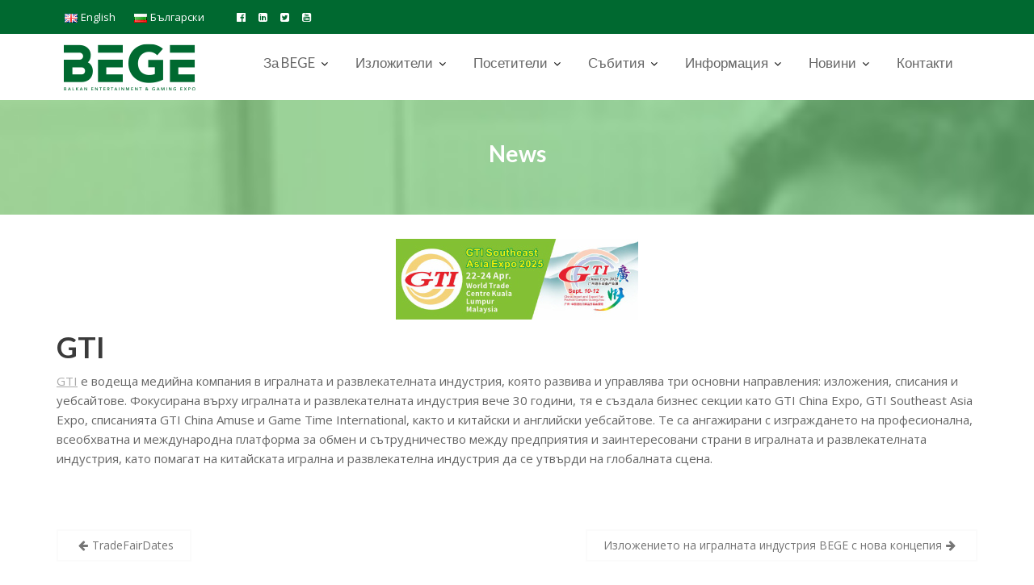

--- FILE ---
content_type: text/html; charset=UTF-8
request_url: https://www.balkangamingexpo.com/bg/gti/
body_size: 67369
content:
<!DOCTYPE html><html lang="bg-BG">
        	<head>

		        <meta charset="UTF-8">
        <meta name="viewport" content="width=device-width, initial-scale=1">
        <link rel="profile" href="//gmpg.org/xfn/11">
        <title>GTI &#8211; Balkan Entertainment and Gaming Exhibition</title>
<meta name='robots' content='max-image-preview:large' />
<link rel="alternate" href="https://www.balkangamingexpo.com/gti-expo/" hreflang="en" />
<link rel="alternate" href="https://www.balkangamingexpo.com/bg/gti/" hreflang="bg" />
<link rel='dns-prefetch' href='//fonts.googleapis.com' />
<link rel='dns-prefetch' href='//www.googletagmanager.com' />
<link rel="alternate" type="application/rss+xml" title="Balkan Entertainment and Gaming Exhibition &raquo; Поток" href="https://www.balkangamingexpo.com/bg/feed/" />
<link rel="alternate" type="application/rss+xml" title="Balkan Entertainment and Gaming Exhibition &raquo; поток за коментари" href="https://www.balkangamingexpo.com/bg/comments/feed/" />
<script type="text/javascript">
/* <![CDATA[ */
window._wpemojiSettings = {"baseUrl":"https:\/\/s.w.org\/images\/core\/emoji\/15.0.3\/72x72\/","ext":".png","svgUrl":"https:\/\/s.w.org\/images\/core\/emoji\/15.0.3\/svg\/","svgExt":".svg","source":{"concatemoji":"https:\/\/www.balkangamingexpo.com\/wp-includes\/js\/wp-emoji-release.min.js?ver=6.6.4"}};
/*! This file is auto-generated */
!function(i,n){var o,s,e;function c(e){try{var t={supportTests:e,timestamp:(new Date).valueOf()};sessionStorage.setItem(o,JSON.stringify(t))}catch(e){}}function p(e,t,n){e.clearRect(0,0,e.canvas.width,e.canvas.height),e.fillText(t,0,0);var t=new Uint32Array(e.getImageData(0,0,e.canvas.width,e.canvas.height).data),r=(e.clearRect(0,0,e.canvas.width,e.canvas.height),e.fillText(n,0,0),new Uint32Array(e.getImageData(0,0,e.canvas.width,e.canvas.height).data));return t.every(function(e,t){return e===r[t]})}function u(e,t,n){switch(t){case"flag":return n(e,"\ud83c\udff3\ufe0f\u200d\u26a7\ufe0f","\ud83c\udff3\ufe0f\u200b\u26a7\ufe0f")?!1:!n(e,"\ud83c\uddfa\ud83c\uddf3","\ud83c\uddfa\u200b\ud83c\uddf3")&&!n(e,"\ud83c\udff4\udb40\udc67\udb40\udc62\udb40\udc65\udb40\udc6e\udb40\udc67\udb40\udc7f","\ud83c\udff4\u200b\udb40\udc67\u200b\udb40\udc62\u200b\udb40\udc65\u200b\udb40\udc6e\u200b\udb40\udc67\u200b\udb40\udc7f");case"emoji":return!n(e,"\ud83d\udc26\u200d\u2b1b","\ud83d\udc26\u200b\u2b1b")}return!1}function f(e,t,n){var r="undefined"!=typeof WorkerGlobalScope&&self instanceof WorkerGlobalScope?new OffscreenCanvas(300,150):i.createElement("canvas"),a=r.getContext("2d",{willReadFrequently:!0}),o=(a.textBaseline="top",a.font="600 32px Arial",{});return e.forEach(function(e){o[e]=t(a,e,n)}),o}function t(e){var t=i.createElement("script");t.src=e,t.defer=!0,i.head.appendChild(t)}"undefined"!=typeof Promise&&(o="wpEmojiSettingsSupports",s=["flag","emoji"],n.supports={everything:!0,everythingExceptFlag:!0},e=new Promise(function(e){i.addEventListener("DOMContentLoaded",e,{once:!0})}),new Promise(function(t){var n=function(){try{var e=JSON.parse(sessionStorage.getItem(o));if("object"==typeof e&&"number"==typeof e.timestamp&&(new Date).valueOf()<e.timestamp+604800&&"object"==typeof e.supportTests)return e.supportTests}catch(e){}return null}();if(!n){if("undefined"!=typeof Worker&&"undefined"!=typeof OffscreenCanvas&&"undefined"!=typeof URL&&URL.createObjectURL&&"undefined"!=typeof Blob)try{var e="postMessage("+f.toString()+"("+[JSON.stringify(s),u.toString(),p.toString()].join(",")+"));",r=new Blob([e],{type:"text/javascript"}),a=new Worker(URL.createObjectURL(r),{name:"wpTestEmojiSupports"});return void(a.onmessage=function(e){c(n=e.data),a.terminate(),t(n)})}catch(e){}c(n=f(s,u,p))}t(n)}).then(function(e){for(var t in e)n.supports[t]=e[t],n.supports.everything=n.supports.everything&&n.supports[t],"flag"!==t&&(n.supports.everythingExceptFlag=n.supports.everythingExceptFlag&&n.supports[t]);n.supports.everythingExceptFlag=n.supports.everythingExceptFlag&&!n.supports.flag,n.DOMReady=!1,n.readyCallback=function(){n.DOMReady=!0}}).then(function(){return e}).then(function(){var e;n.supports.everything||(n.readyCallback(),(e=n.source||{}).concatemoji?t(e.concatemoji):e.wpemoji&&e.twemoji&&(t(e.twemoji),t(e.wpemoji)))}))}((window,document),window._wpemojiSettings);
/* ]]> */
</script>
<link rel='stylesheet' id='pt-cv-public-style-css' href='https://www.balkangamingexpo.com/wp-content/plugins/content-views-query-and-display-post-page/public/assets/css/cv.css?ver=4.2.1' type='text/css' media='all' />
<link rel='stylesheet' id='pt-cv-public-pro-style-css' href='https://www.balkangamingexpo.com/wp-content/plugins/pt-content-views-pro/public/assets/css/cvpro.min.css?ver=7.2.2' type='text/css' media='all' />
<style id='wp-emoji-styles-inline-css' type='text/css'>

	img.wp-smiley, img.emoji {
		display: inline !important;
		border: none !important;
		box-shadow: none !important;
		height: 1em !important;
		width: 1em !important;
		margin: 0 0.07em !important;
		vertical-align: -0.1em !important;
		background: none !important;
		padding: 0 !important;
	}
</style>
<link rel='stylesheet' id='wp-block-library-css' href='https://www.balkangamingexpo.com/wp-includes/css/dist/block-library/style.min.css?ver=6.6.4' type='text/css' media='all' />
<style id='wp-block-library-theme-inline-css' type='text/css'>
.wp-block-audio :where(figcaption){color:#555;font-size:13px;text-align:center}.is-dark-theme .wp-block-audio :where(figcaption){color:#ffffffa6}.wp-block-audio{margin:0 0 1em}.wp-block-code{border:1px solid #ccc;border-radius:4px;font-family:Menlo,Consolas,monaco,monospace;padding:.8em 1em}.wp-block-embed :where(figcaption){color:#555;font-size:13px;text-align:center}.is-dark-theme .wp-block-embed :where(figcaption){color:#ffffffa6}.wp-block-embed{margin:0 0 1em}.blocks-gallery-caption{color:#555;font-size:13px;text-align:center}.is-dark-theme .blocks-gallery-caption{color:#ffffffa6}:root :where(.wp-block-image figcaption){color:#555;font-size:13px;text-align:center}.is-dark-theme :root :where(.wp-block-image figcaption){color:#ffffffa6}.wp-block-image{margin:0 0 1em}.wp-block-pullquote{border-bottom:4px solid;border-top:4px solid;color:currentColor;margin-bottom:1.75em}.wp-block-pullquote cite,.wp-block-pullquote footer,.wp-block-pullquote__citation{color:currentColor;font-size:.8125em;font-style:normal;text-transform:uppercase}.wp-block-quote{border-left:.25em solid;margin:0 0 1.75em;padding-left:1em}.wp-block-quote cite,.wp-block-quote footer{color:currentColor;font-size:.8125em;font-style:normal;position:relative}.wp-block-quote.has-text-align-right{border-left:none;border-right:.25em solid;padding-left:0;padding-right:1em}.wp-block-quote.has-text-align-center{border:none;padding-left:0}.wp-block-quote.is-large,.wp-block-quote.is-style-large,.wp-block-quote.is-style-plain{border:none}.wp-block-search .wp-block-search__label{font-weight:700}.wp-block-search__button{border:1px solid #ccc;padding:.375em .625em}:where(.wp-block-group.has-background){padding:1.25em 2.375em}.wp-block-separator.has-css-opacity{opacity:.4}.wp-block-separator{border:none;border-bottom:2px solid;margin-left:auto;margin-right:auto}.wp-block-separator.has-alpha-channel-opacity{opacity:1}.wp-block-separator:not(.is-style-wide):not(.is-style-dots){width:100px}.wp-block-separator.has-background:not(.is-style-dots){border-bottom:none;height:1px}.wp-block-separator.has-background:not(.is-style-wide):not(.is-style-dots){height:2px}.wp-block-table{margin:0 0 1em}.wp-block-table td,.wp-block-table th{word-break:normal}.wp-block-table :where(figcaption){color:#555;font-size:13px;text-align:center}.is-dark-theme .wp-block-table :where(figcaption){color:#ffffffa6}.wp-block-video :where(figcaption){color:#555;font-size:13px;text-align:center}.is-dark-theme .wp-block-video :where(figcaption){color:#ffffffa6}.wp-block-video{margin:0 0 1em}:root :where(.wp-block-template-part.has-background){margin-bottom:0;margin-top:0;padding:1.25em 2.375em}
</style>
<link rel='stylesheet' id='wp-components-css' href='https://www.balkangamingexpo.com/wp-includes/css/dist/components/style.min.css?ver=6.6.4' type='text/css' media='all' />
<link rel='stylesheet' id='wp-preferences-css' href='https://www.balkangamingexpo.com/wp-includes/css/dist/preferences/style.min.css?ver=6.6.4' type='text/css' media='all' />
<link rel='stylesheet' id='wp-block-editor-css' href='https://www.balkangamingexpo.com/wp-includes/css/dist/block-editor/style.min.css?ver=6.6.4' type='text/css' media='all' />
<link rel='stylesheet' id='popup-maker-block-library-style-css' href='https://www.balkangamingexpo.com/wp-content/plugins/popup-maker/dist/packages/block-library-style.css?ver=dbea705cfafe089d65f1' type='text/css' media='all' />
<style id='classic-theme-styles-inline-css' type='text/css'>
/*! This file is auto-generated */
.wp-block-button__link{color:#fff;background-color:#32373c;border-radius:9999px;box-shadow:none;text-decoration:none;padding:calc(.667em + 2px) calc(1.333em + 2px);font-size:1.125em}.wp-block-file__button{background:#32373c;color:#fff;text-decoration:none}
</style>
<style id='global-styles-inline-css' type='text/css'>
:root{--wp--preset--aspect-ratio--square: 1;--wp--preset--aspect-ratio--4-3: 4/3;--wp--preset--aspect-ratio--3-4: 3/4;--wp--preset--aspect-ratio--3-2: 3/2;--wp--preset--aspect-ratio--2-3: 2/3;--wp--preset--aspect-ratio--16-9: 16/9;--wp--preset--aspect-ratio--9-16: 9/16;--wp--preset--color--black: #000000;--wp--preset--color--cyan-bluish-gray: #abb8c3;--wp--preset--color--white: #ffffff;--wp--preset--color--pale-pink: #f78da7;--wp--preset--color--vivid-red: #cf2e2e;--wp--preset--color--luminous-vivid-orange: #ff6900;--wp--preset--color--luminous-vivid-amber: #fcb900;--wp--preset--color--light-green-cyan: #7bdcb5;--wp--preset--color--vivid-green-cyan: #00d084;--wp--preset--color--pale-cyan-blue: #8ed1fc;--wp--preset--color--vivid-cyan-blue: #0693e3;--wp--preset--color--vivid-purple: #9b51e0;--wp--preset--gradient--vivid-cyan-blue-to-vivid-purple: linear-gradient(135deg,rgba(6,147,227,1) 0%,rgb(155,81,224) 100%);--wp--preset--gradient--light-green-cyan-to-vivid-green-cyan: linear-gradient(135deg,rgb(122,220,180) 0%,rgb(0,208,130) 100%);--wp--preset--gradient--luminous-vivid-amber-to-luminous-vivid-orange: linear-gradient(135deg,rgba(252,185,0,1) 0%,rgba(255,105,0,1) 100%);--wp--preset--gradient--luminous-vivid-orange-to-vivid-red: linear-gradient(135deg,rgba(255,105,0,1) 0%,rgb(207,46,46) 100%);--wp--preset--gradient--very-light-gray-to-cyan-bluish-gray: linear-gradient(135deg,rgb(238,238,238) 0%,rgb(169,184,195) 100%);--wp--preset--gradient--cool-to-warm-spectrum: linear-gradient(135deg,rgb(74,234,220) 0%,rgb(151,120,209) 20%,rgb(207,42,186) 40%,rgb(238,44,130) 60%,rgb(251,105,98) 80%,rgb(254,248,76) 100%);--wp--preset--gradient--blush-light-purple: linear-gradient(135deg,rgb(255,206,236) 0%,rgb(152,150,240) 100%);--wp--preset--gradient--blush-bordeaux: linear-gradient(135deg,rgb(254,205,165) 0%,rgb(254,45,45) 50%,rgb(107,0,62) 100%);--wp--preset--gradient--luminous-dusk: linear-gradient(135deg,rgb(255,203,112) 0%,rgb(199,81,192) 50%,rgb(65,88,208) 100%);--wp--preset--gradient--pale-ocean: linear-gradient(135deg,rgb(255,245,203) 0%,rgb(182,227,212) 50%,rgb(51,167,181) 100%);--wp--preset--gradient--electric-grass: linear-gradient(135deg,rgb(202,248,128) 0%,rgb(113,206,126) 100%);--wp--preset--gradient--midnight: linear-gradient(135deg,rgb(2,3,129) 0%,rgb(40,116,252) 100%);--wp--preset--font-size--small: 13px;--wp--preset--font-size--medium: 20px;--wp--preset--font-size--large: 36px;--wp--preset--font-size--x-large: 42px;--wp--preset--spacing--20: 0.44rem;--wp--preset--spacing--30: 0.67rem;--wp--preset--spacing--40: 1rem;--wp--preset--spacing--50: 1.5rem;--wp--preset--spacing--60: 2.25rem;--wp--preset--spacing--70: 3.38rem;--wp--preset--spacing--80: 5.06rem;--wp--preset--shadow--natural: 6px 6px 9px rgba(0, 0, 0, 0.2);--wp--preset--shadow--deep: 12px 12px 50px rgba(0, 0, 0, 0.4);--wp--preset--shadow--sharp: 6px 6px 0px rgba(0, 0, 0, 0.2);--wp--preset--shadow--outlined: 6px 6px 0px -3px rgba(255, 255, 255, 1), 6px 6px rgba(0, 0, 0, 1);--wp--preset--shadow--crisp: 6px 6px 0px rgba(0, 0, 0, 1);}:where(.is-layout-flex){gap: 0.5em;}:where(.is-layout-grid){gap: 0.5em;}body .is-layout-flex{display: flex;}.is-layout-flex{flex-wrap: wrap;align-items: center;}.is-layout-flex > :is(*, div){margin: 0;}body .is-layout-grid{display: grid;}.is-layout-grid > :is(*, div){margin: 0;}:where(.wp-block-columns.is-layout-flex){gap: 2em;}:where(.wp-block-columns.is-layout-grid){gap: 2em;}:where(.wp-block-post-template.is-layout-flex){gap: 1.25em;}:where(.wp-block-post-template.is-layout-grid){gap: 1.25em;}.has-black-color{color: var(--wp--preset--color--black) !important;}.has-cyan-bluish-gray-color{color: var(--wp--preset--color--cyan-bluish-gray) !important;}.has-white-color{color: var(--wp--preset--color--white) !important;}.has-pale-pink-color{color: var(--wp--preset--color--pale-pink) !important;}.has-vivid-red-color{color: var(--wp--preset--color--vivid-red) !important;}.has-luminous-vivid-orange-color{color: var(--wp--preset--color--luminous-vivid-orange) !important;}.has-luminous-vivid-amber-color{color: var(--wp--preset--color--luminous-vivid-amber) !important;}.has-light-green-cyan-color{color: var(--wp--preset--color--light-green-cyan) !important;}.has-vivid-green-cyan-color{color: var(--wp--preset--color--vivid-green-cyan) !important;}.has-pale-cyan-blue-color{color: var(--wp--preset--color--pale-cyan-blue) !important;}.has-vivid-cyan-blue-color{color: var(--wp--preset--color--vivid-cyan-blue) !important;}.has-vivid-purple-color{color: var(--wp--preset--color--vivid-purple) !important;}.has-black-background-color{background-color: var(--wp--preset--color--black) !important;}.has-cyan-bluish-gray-background-color{background-color: var(--wp--preset--color--cyan-bluish-gray) !important;}.has-white-background-color{background-color: var(--wp--preset--color--white) !important;}.has-pale-pink-background-color{background-color: var(--wp--preset--color--pale-pink) !important;}.has-vivid-red-background-color{background-color: var(--wp--preset--color--vivid-red) !important;}.has-luminous-vivid-orange-background-color{background-color: var(--wp--preset--color--luminous-vivid-orange) !important;}.has-luminous-vivid-amber-background-color{background-color: var(--wp--preset--color--luminous-vivid-amber) !important;}.has-light-green-cyan-background-color{background-color: var(--wp--preset--color--light-green-cyan) !important;}.has-vivid-green-cyan-background-color{background-color: var(--wp--preset--color--vivid-green-cyan) !important;}.has-pale-cyan-blue-background-color{background-color: var(--wp--preset--color--pale-cyan-blue) !important;}.has-vivid-cyan-blue-background-color{background-color: var(--wp--preset--color--vivid-cyan-blue) !important;}.has-vivid-purple-background-color{background-color: var(--wp--preset--color--vivid-purple) !important;}.has-black-border-color{border-color: var(--wp--preset--color--black) !important;}.has-cyan-bluish-gray-border-color{border-color: var(--wp--preset--color--cyan-bluish-gray) !important;}.has-white-border-color{border-color: var(--wp--preset--color--white) !important;}.has-pale-pink-border-color{border-color: var(--wp--preset--color--pale-pink) !important;}.has-vivid-red-border-color{border-color: var(--wp--preset--color--vivid-red) !important;}.has-luminous-vivid-orange-border-color{border-color: var(--wp--preset--color--luminous-vivid-orange) !important;}.has-luminous-vivid-amber-border-color{border-color: var(--wp--preset--color--luminous-vivid-amber) !important;}.has-light-green-cyan-border-color{border-color: var(--wp--preset--color--light-green-cyan) !important;}.has-vivid-green-cyan-border-color{border-color: var(--wp--preset--color--vivid-green-cyan) !important;}.has-pale-cyan-blue-border-color{border-color: var(--wp--preset--color--pale-cyan-blue) !important;}.has-vivid-cyan-blue-border-color{border-color: var(--wp--preset--color--vivid-cyan-blue) !important;}.has-vivid-purple-border-color{border-color: var(--wp--preset--color--vivid-purple) !important;}.has-vivid-cyan-blue-to-vivid-purple-gradient-background{background: var(--wp--preset--gradient--vivid-cyan-blue-to-vivid-purple) !important;}.has-light-green-cyan-to-vivid-green-cyan-gradient-background{background: var(--wp--preset--gradient--light-green-cyan-to-vivid-green-cyan) !important;}.has-luminous-vivid-amber-to-luminous-vivid-orange-gradient-background{background: var(--wp--preset--gradient--luminous-vivid-amber-to-luminous-vivid-orange) !important;}.has-luminous-vivid-orange-to-vivid-red-gradient-background{background: var(--wp--preset--gradient--luminous-vivid-orange-to-vivid-red) !important;}.has-very-light-gray-to-cyan-bluish-gray-gradient-background{background: var(--wp--preset--gradient--very-light-gray-to-cyan-bluish-gray) !important;}.has-cool-to-warm-spectrum-gradient-background{background: var(--wp--preset--gradient--cool-to-warm-spectrum) !important;}.has-blush-light-purple-gradient-background{background: var(--wp--preset--gradient--blush-light-purple) !important;}.has-blush-bordeaux-gradient-background{background: var(--wp--preset--gradient--blush-bordeaux) !important;}.has-luminous-dusk-gradient-background{background: var(--wp--preset--gradient--luminous-dusk) !important;}.has-pale-ocean-gradient-background{background: var(--wp--preset--gradient--pale-ocean) !important;}.has-electric-grass-gradient-background{background: var(--wp--preset--gradient--electric-grass) !important;}.has-midnight-gradient-background{background: var(--wp--preset--gradient--midnight) !important;}.has-small-font-size{font-size: var(--wp--preset--font-size--small) !important;}.has-medium-font-size{font-size: var(--wp--preset--font-size--medium) !important;}.has-large-font-size{font-size: var(--wp--preset--font-size--large) !important;}.has-x-large-font-size{font-size: var(--wp--preset--font-size--x-large) !important;}
:where(.wp-block-post-template.is-layout-flex){gap: 1.25em;}:where(.wp-block-post-template.is-layout-grid){gap: 1.25em;}
:where(.wp-block-columns.is-layout-flex){gap: 2em;}:where(.wp-block-columns.is-layout-grid){gap: 2em;}
:root :where(.wp-block-pullquote){font-size: 1.5em;line-height: 1.6;}
</style>
<link rel='stylesheet' id='widgets-on-pages-css' href='https://www.balkangamingexpo.com/wp-content/plugins/widgets-on-pages/public/css/widgets-on-pages-public.css?ver=1.4.0' type='text/css' media='all' />
<link rel='stylesheet' id='event-star-googleapis-css' href='//fonts.googleapis.com/css?family=Open+Sans:400,700|Lato:400,700' type='text/css' media='all' />
<link rel='stylesheet' id='bootstrap-css' href='https://www.balkangamingexpo.com/wp-content/themes/event-star/assets/library/bootstrap/css/bootstrap.min.css?ver=3.3.6' type='text/css' media='all' />
<link rel='stylesheet' id='font-awesome-css' href='https://www.balkangamingexpo.com/wp-content/plugins/elementor/assets/lib/font-awesome/css/font-awesome.min.css?ver=4.7.0' type='text/css' media='all' />
<link rel='stylesheet' id='slick-css' href='https://www.balkangamingexpo.com/wp-content/themes/event-star/assets/library/slick/slick.css?ver=1.3.3' type='text/css' media='all' />
<link rel='stylesheet' id='magnific-popup-css' href='https://www.balkangamingexpo.com/wp-content/themes/event-star/assets/library/magnific-popup/magnific-popup.css?ver=1.1.0' type='text/css' media='all' />
<link rel='stylesheet' id='event-star-style-css' href='https://www.balkangamingexpo.com/wp-content/themes/event-star/style.css?ver=6.6.4' type='text/css' media='all' />
<style id='event-star-style-inline-css' type='text/css'>

              .inner-main-title {
                background-image:url('https://www.balkangamingexpo.com/wp-content/uploads/2018/08/BEGE-Expo_Blog-header.jpg');
                background-repeat:no-repeat;
                background-size:cover;
                background-attachment:fixed;
                background-position: center; 
                height: 142px;
            }
            .top-header{
                background-color: #006930;
            }
            .site-footer{
                background-color: #999999;
            }
            .copy-right{
                background-color: #112134;
            }
	        .site-title,
	        .site-title a,
	        .site-description,
	        .site-description a,
            a:hover,
            a:active,
            a:focus,
             .main-navigation .acme-normal-page .current_page_item a,
            .main-navigation .acme-normal-page .current-menu-item a,
            .main-navigation .active a,
            .single-item .fa,
			 .at-social .socials li a,
			 .primary-color,
			 article.post .entry-header .cat-links a,
			 .woocommerce .star-rating, 
            .woocommerce ul.products li.product .star-rating,
            .woocommerce p.stars a,
            .woocommerce ul.products li.product .price,
            .woocommerce ul.products li.product .price ins .amount,
            .widget li a:hover,
            .posted-on a:hover,
            .author.vcard a:hover,
            .cat-links a:hover,
            .comments-link a:hover,
            .edit-link a:hover,
            .tags-links a:hover,
            .byline a:hover,
            .main-navigation .navbar-nav >li a:hover,
            .team-item h3 a:hover,
            .news-notice-content .news-content a:hover,
             #event-star-breadcrumbs a:hover,
            .woocommerce a.button.add_to_cart_button:hover,
            .woocommerce a.added_to_cart:hover,
            .woocommerce a.button.product_type_grouped:hover,
            .woocommerce a.button.product_type_external:hover,
            .woocommerce .cart .button:hover,
            .woocommerce .cart input.button:hover,
            .woocommerce #respond input#submit.alt:hover,
			.woocommerce a.button.alt:hover,
			.woocommerce button.button.alt:hover,
			.woocommerce input.button.alt:hover,
			.woocommerce .woocommerce-info .button:hover,
			.woocommerce .widget_shopping_cart_content .buttons a.button:hover,
			.widget li a:focus,
            .posted-on a:focus,
            .author.vcard a:focus,
            .cat-links a:focus,
            .comments-link a:focus,
            .edit-link a:focus,
            .tags-links a:focus,
            .byline a:focus,
            .main-navigation .navbar-nav >li a:focus,
            .team-item h3 a:focus,
            .news-notice-content .news-content a:focus,
             #event-star-breadcrumbs a:focus,
            .woocommerce a.button.add_to_cart_button:focus,
            .woocommerce a.added_to_cart:focus,
            .woocommerce a.button.product_type_grouped:focus,
            .woocommerce a.button.product_type_external:focus,
            .woocommerce .cart .button:focus,
            .woocommerce .cart input.button:focus,
            .woocommerce #respond input#submit.alt:focus,
			.woocommerce a.button.alt:focus,
			.woocommerce button.button.alt:focus,
			.woocommerce input.button.alt:focus,
			.woocommerce .woocommerce-info .button:focus,
			.woocommerce .widget_shopping_cart_content .buttons a.button:focus,
			.woocommerce div.product .woocommerce-tabs ul.tabs li a,
			.woocommerce-message::before{
                color: #006930;
            }
            .navbar .navbar-toggle:hover,
            .main-navigation .current_page_ancestor > a:before,
            .comment-form .form-submit input,
            .btn-primary,
            .wpcf7-form input.wpcf7-submit,
            .wpcf7-form input.wpcf7-submit:hover,
            i.slick-arrow:hover,
            .sm-up-container,
            .btn-primary.btn-reverse:before,
            #at-shortcode-bootstrap-modal .modal-header,
            .primary-bg,
            .schedule-title-wrapper .schedule-title.active a,
			.schedule-title-wrapper .schedule-title.active a i,
			.schedule-title-wrapper .schedule-title:hover a,
			.team-item:hover,
			.at-event-count-down,
			.navigation.pagination .nav-links .page-numbers.current,
			.navigation.pagination .nav-links a.page-numbers:hover,
			.widget-title::after,
			.woocommerce .product .onsale,
			.woocommerce a.button.add_to_cart_button,
			.woocommerce a.added_to_cart,
			.woocommerce a.button.product_type_grouped,
			.woocommerce a.button.product_type_external,
			.woocommerce .single-product #respond input#submit.alt,
			.woocommerce .single-product a.button.alt,
			.woocommerce .single-product button.button.alt,
			.woocommerce .single-product input.button.alt,
			.woocommerce #respond input#submit.alt,
			.woocommerce a.button.alt,
			.woocommerce button.button.alt,
			.woocommerce input.button.alt,
			.woocommerce .widget_shopping_cart_content .buttons a.button,
			.woocommerce div.product .woocommerce-tabs ul.tabs li:hover,
			.woocommerce div.product .woocommerce-tabs ul.tabs li.active,
			.woocommerce .cart .button,
			.woocommerce .cart input.button,
			.woocommerce input.button:disabled, 
			.woocommerce input.button:disabled[disabled],
			.woocommerce input.button:disabled:hover, 
			.woocommerce input.button:disabled[disabled]:hover,
			 .woocommerce nav.woocommerce-pagination ul li a:focus, 
			 .woocommerce nav.woocommerce-pagination ul li a:hover, 
			 .woocommerce nav.woocommerce-pagination ul li span.current,
			 .woocommerce a.button.wc-forward,
			 .woocommerce .widget_price_filter .ui-slider .ui-slider-range,
			 .woocommerce .widget_price_filter .ui-slider .ui-slider-handle,
			 .navbar .cart-wrap .acme-cart-views a span{
                background-color: #006930;
                color:#fff;
            }
            .woocommerce .cart .button, 
            .woocommerce .cart input.button,
            .woocommerce a.button.add_to_cart_button,
            .woocommerce a.added_to_cart,
            .woocommerce a.button.product_type_grouped,
            .woocommerce a.button.product_type_external,
            .woocommerce .cart .button,
            .woocommerce .cart input.button
            .woocommerce .single-product #respond input#submit.alt,
			.woocommerce .single-product a.button.alt,
			.woocommerce .single-product button.button.alt,
			.woocommerce .single-product input.button.alt,
			.woocommerce #respond input#submit.alt,
			.woocommerce a.button.alt,
			.woocommerce button.button.alt,
			.woocommerce input.button.alt,
			.woocommerce .widget_shopping_cart_content .buttons a.button,
			.woocommerce div.product .woocommerce-tabs ul.tabs:before{
                border: 1px solid #006930;
            }
            .blog article.sticky{
                border-bottom: 2px solid #006930;
            }
</style>
<link rel='stylesheet' id='event-star-block-front-styles-css' href='https://www.balkangamingexpo.com/wp-content/themes/event-star/acmethemes/gutenberg/gutenberg-front.css?ver=1.0' type='text/css' media='all' />
<script type="text/javascript" src="https://www.balkangamingexpo.com/wp-includes/js/jquery/jquery.min.js?ver=3.7.1" id="jquery-core-js"></script>
<script type="text/javascript" src="https://www.balkangamingexpo.com/wp-includes/js/jquery/jquery-migrate.min.js?ver=3.4.1" id="jquery-migrate-js"></script>
<script type="text/javascript" id="file_uploads_nfpluginsettings-js-extra">
/* <![CDATA[ */
var params = {"clearLogRestUrl":"https:\/\/www.balkangamingexpo.com\/wp-json\/nf-file-uploads\/debug-log\/delete-all","clearLogButtonId":"file_uploads_clear_debug_logger","downloadLogRestUrl":"https:\/\/www.balkangamingexpo.com\/wp-json\/nf-file-uploads\/debug-log\/get-all","downloadLogButtonId":"file_uploads_download_debug_logger"};
/* ]]> */
</script>
<script type="text/javascript" src="https://www.balkangamingexpo.com/wp-content/plugins/ninja-forms-uploads/assets/js/nfpluginsettings.js?ver=3.3.23" id="file_uploads_nfpluginsettings-js"></script>
<script type="text/javascript" id="real3d-flipbook-global-js-extra">
/* <![CDATA[ */
var flipbookOptions_global = {"pages":[],"pdfUrl":"","printPdfUrl":"","tableOfContent":[],"id":"","bookId":"","date":"","lightboxThumbnailUrl":"","mode":"normal","viewMode":"webgl","pageTextureSize":"3000","pageTextureSizeSmall":"1500","pageTextureSizeMobile":"","pageTextureSizeMobileSmall":"1000","minPixelRatio":"1","pdfTextLayer":"true","zoomMin":"1","zoomStep":"2","zoomSize":"","zoomReset":"false","doubleClickZoom":"true","pageDrag":"true","singlePageMode":"false","pageFlipDuration":"1","sound":"false","startPage":"1","pageNumberOffset":"0","deeplinking":{"enabled":"false","prefix":""},"responsiveView":"true","responsiveViewTreshold":"1024","responsiveViewRatio":"1","cover":"true","backCover":"true","scaleCover":"false","pageCaptions":"false","height":"400","responsiveHeight":"true","containerRatio":"","thumbnailsOnStart":"false","contentOnStart":"false","searchOnStart":"","searchResultsThumbs":"false","tableOfContentCloseOnClick":"true","thumbsCloseOnClick":"true","autoplayOnStart":"false","autoplayInterval":"3000","autoplayLoop":"true","autoplayStartPage":"1","rightToLeft":"false","pageWidth":"","pageHeight":"","thumbSize":"130","logoImg":"","logoUrl":"","logoUrlTarget":"","logoCSS":"position:absolute;left:0;top:0;","menuSelector":"","zIndex":"auto","preloaderText":"","googleAnalyticsTrackingCode":"","pdfBrowserViewerIfIE":"false","modeMobile":"","viewModeMobile":"","aspectMobile":"","aspectRatioMobile":"0.71","singlePageModeIfMobile":"false","logoHideOnMobile":"false","mobile":{"thumbnailsOnStart":"false","contentOnStart":"false","pagesInMemory":"6","bitmapResizeHeight":"","bitmapResizeQuality":"","currentPage":{"enabled":"false"},"pdfUrl":""},"lightboxCssClass":"","lightboxLink":"","lightboxLinkNewWindow":"true","lightboxBackground":"rgb(81, 85, 88)","lightboxBackgroundPattern":"","lightboxBackgroundImage":"","lightboxContainerCSS":"display:inline-block;padding:10px;","lightboxThumbnailHeight":"300","lightboxThumbnailUrlCSS":"display:block;","lightboxThumbnailInfo":"false","lightboxThumbnailInfoText":"","lightboxThumbnailInfoCSS":"top: 0;  width: 100%; height: 100%; font-size: 16px; color: #000; background: rgba(255,255,255,.8); ","showTitle":"false","showDate":"false","hideThumbnail":"false","lightboxText":"","lightboxTextCSS":"display:block;","lightboxTextPosition":"top","lightBoxOpened":"false","lightBoxFullscreen":"false","lightboxStartPage":"","lightboxMarginV":"0","lightboxMarginH":"0","lights":"true","lightPositionX":"0","lightPositionY":"150","lightPositionZ":"1400","lightIntensity":"0.6","shadows":"true","shadowMapSize":"2048","shadowOpacity":"0.2","shadowDistance":"15","pageHardness":"2","coverHardness":"2","pageRoughness":"1","pageMetalness":"0","pageSegmentsW":"6","pageSegmentsH":"1","pagesInMemory":"20","bitmapResizeHeight":"","bitmapResizeQuality":"","pageMiddleShadowSize":"4","pageMiddleShadowColorL":"#7F7F7F","pageMiddleShadowColorR":"#AAAAAA","antialias":"false","pan":"0","tilt":"0","rotateCameraOnMouseDrag":"true","panMax":"20","panMin":"-20","tiltMax":"0","tiltMin":"0","currentPage":{"enabled":"true","title":"Current page","hAlign":"left","vAlign":"top"},"btnAutoplay":{"enabled":"true","title":"Autoplay"},"btnNext":{"enabled":"true","title":"Next Page"},"btnLast":{"enabled":"false","title":"Last Page"},"btnPrev":{"enabled":"true","title":"Previous Page"},"btnFirst":{"enabled":"false","title":"First Page"},"btnZoomIn":{"enabled":"true","title":"Zoom in"},"btnZoomOut":{"enabled":"true","title":"Zoom out"},"btnToc":{"enabled":"true","title":"Table of Contents"},"btnThumbs":{"enabled":"true","title":"Pages"},"btnShare":{"enabled":"true","title":"Share"},"btnNotes":{"enabled":"false","title":"Notes"},"btnDownloadPages":{"enabled":"false","url":"","title":"Download pages"},"btnDownloadPdf":{"enabled":"true","url":"","title":"Download PDF","forceDownload":"true","openInNewWindow":"true"},"btnSound":{"enabled":"true","title":"Sound"},"btnExpand":{"enabled":"true","title":"Toggle fullscreen"},"btnSingle":{"enabled":"true","title":"Toggle single page"},"btnSearch":{"enabled":"false","title":"Search"},"search":{"enabled":"false","title":"Search"},"btnBookmark":{"enabled":"false","title":"Bookmark"},"btnPrint":{"enabled":"true","title":"Print"},"btnTools":{"enabled":"true","title":"Tools"},"btnClose":{"enabled":"true","title":"Close"},"whatsapp":{"enabled":"true"},"twitter":{"enabled":"true"},"facebook":{"enabled":"true"},"pinterest":{"enabled":"true"},"email":{"enabled":"true"},"linkedin":{"enabled":"true"},"digg":{"enabled":"false"},"reddit":{"enabled":"false"},"shareUrl":"","shareTitle":"","shareImage":"","layout":"1","icons":"FontAwesome","skin":"light","useFontAwesome5":"true","sideNavigationButtons":"true","menuNavigationButtons":"false","backgroundColor":"rgb(81, 85, 88)","backgroundPattern":"","backgroundImage":"","backgroundTransparent":"false","menuBackground":"","menuShadow":"","menuMargin":"0","menuPadding":"0","menuOverBook":"false","menuFloating":"false","menuTransparent":"false","menu2Background":"","menu2Shadow":"","menu2Margin":"0","menu2Padding":"0","menu2OverBook":"true","menu2Floating":"false","menu2Transparent":"true","skinColor":"","skinBackground":"","hideMenu":"false","menuAlignHorizontal":"center","btnColor":"","btnColorHover":"","btnBackground":"none","btnRadius":"0","btnMargin":"0","btnSize":"18","btnPaddingV":"10","btnPaddingH":"10","btnShadow":"","btnTextShadow":"","btnBorder":"","arrowColor":"#fff","arrowColorHover":"#fff","arrowBackground":"rgba(0,0,0,0)","arrowBackgroundHover":"rgba(0, 0, 0, .15)","arrowRadius":"4","arrowMargin":"4","arrowSize":"40","arrowPadding":"10","arrowTextShadow":"0px 0px 1px rgba(0, 0, 0, 1)","arrowBorder":"","closeBtnColorHover":"#FFF","closeBtnBackground":"rgba(0,0,0,.4)","closeBtnRadius":"0","closeBtnMargin":"0","closeBtnSize":"20","closeBtnPadding":"5","closeBtnTextShadow":"","closeBtnBorder":"","floatingBtnColor":"","floatingBtnColorHover":"","floatingBtnBackground":"","floatingBtnBackgroundHover":"","floatingBtnRadius":"","floatingBtnMargin":"","floatingBtnSize":"","floatingBtnPadding":"","floatingBtnShadow":"","floatingBtnTextShadow":"","floatingBtnBorder":"","currentPageMarginV":"5","currentPageMarginH":"5","arrowsAlwaysEnabledForNavigation":"true","arrowsDisabledNotFullscreen":"true","touchSwipeEnabled":"true","fitToWidth":"false","rightClickEnabled":"true","linkColor":"rgba(0, 0, 0, 0)","linkColorHover":"rgba(255, 255, 0, 1)","linkOpacity":"0.4","linkTarget":"_blank","pdfAutoLinks":"false","disableRange":"false","strings":{"print":"Print","printLeftPage":"Print left page","printRightPage":"Print right page","printCurrentPage":"Print current page","printAllPages":"Print all pages","download":"Download","downloadLeftPage":"Download left page","downloadRightPage":"Download right page","downloadCurrentPage":"Download current page","downloadAllPages":"Download all pages","bookmarks":"Bookmarks","bookmarkLeftPage":"Bookmark left page","bookmarkRightPage":"Bookmark right page","bookmarkCurrentPage":"Bookmark current page","search":"Search","findInDocument":"Find in document","pagesFoundContaining":"pages found containing","noMatches":"No matches","matchesFound":"matches found","page":"Page","matches":"matches","thumbnails":"Thumbnails","tableOfContent":"Table of Contents","share":"Share","pressEscToClose":"Press ESC to close","password":"Password","addNote":"Add note","typeInYourNote":"Type in your note..."},"access":"free","backgroundMusic":"","cornerCurl":"false","pdfTools":{"pageHeight":1500,"thumbHeight":200,"quality":0.8000000000000000444089209850062616169452667236328125,"textLayer":"true","autoConvert":"true"},"slug":"","convertPDFLinks":"true","convertPDFLinksWithClass":"","convertPDFLinksWithoutClass":"","overridePDFEmbedder":"true","overrideDflip":"true","overrideWonderPDFEmbed":"true","override3DFlipBook":"true","overridePDFjsViewer":"true","resumeReading":"false","previewPages":"","previewMode":"","aspectRatio":"1.5"};
/* ]]> */
</script>
<!--[if lt IE 9]>
<script type="text/javascript" src="https://www.balkangamingexpo.com/wp-content/themes/event-star/assets/library/html5shiv/html5shiv.min.js?ver=3.7.3" id="html5-js"></script>
<![endif]-->
<!--[if lt IE 9]>
<script type="text/javascript" src="https://www.balkangamingexpo.com/wp-content/themes/event-star/assets/library/respond/respond.min.js?ver=1.1.2" id="respond-js"></script>
<![endif]-->
<link rel="https://api.w.org/" href="https://www.balkangamingexpo.com/wp-json/" /><link rel="alternate" title="JSON" type="application/json" href="https://www.balkangamingexpo.com/wp-json/wp/v2/posts/29797" /><link rel="EditURI" type="application/rsd+xml" title="RSD" href="https://www.balkangamingexpo.com/xmlrpc.php?rsd" />
<meta name="generator" content="WordPress 6.6.4" />
<link rel="canonical" href="https://www.balkangamingexpo.com/bg/gti/" />
<link rel='shortlink' href='https://www.balkangamingexpo.com/?p=29797' />
<link rel="alternate" title="oEmbed (JSON)" type="application/json+oembed" href="https://www.balkangamingexpo.com/wp-json/oembed/1.0/embed?url=https%3A%2F%2Fwww.balkangamingexpo.com%2Fbg%2Fgti%2F&#038;lang=bg" />
<link rel="alternate" title="oEmbed (XML)" type="text/xml+oembed" href="https://www.balkangamingexpo.com/wp-json/oembed/1.0/embed?url=https%3A%2F%2Fwww.balkangamingexpo.com%2Fbg%2Fgti%2F&#038;format=xml&#038;lang=bg" />

<!-- This site is using AdRotate v5.17.1 to display their advertisements - https://ajdg.solutions/ -->
<!-- AdRotate CSS -->
<style type="text/css" media="screen">
	.g { margin:0px; padding:0px; overflow:hidden; line-height:1; zoom:1; }
	.g img { height:auto; }
	.g-col { position:relative; float:left; }
	.g-col:first-child { margin-left: 0; }
	.g-col:last-child { margin-right: 0; }
	.g-1 { min-width:10px; max-width:748px; }
	.b-1 { margin:10px; }
	.g-2 {  margin: 0 auto; }
	.g-4 {  margin: 0 auto; }
	.g-1 {  margin: 0 auto; }
	.g-16 { min-width:20px; max-width:960px; margin: 0 auto; }
	.b-16 { margin:20px; }
	.g-17 { min-width:20px; max-width:960px; margin: 0 auto; }
	.b-17 { margin:20px; }
	.g-2 {  margin: 0 auto; }
	.g-4 {  margin: 0 auto; }
	.g-15 { min-width:20px; max-width:960px; margin: 0 auto; }
	.b-15 { margin:20px; }
	.g-18 { min-width:20px; max-width:480px; margin: 0 auto; }
	.b-18 { margin:20px; }
	.g-17 { min-width:20px; max-width:960px; margin: 0 auto; }
	.b-17 { margin:20px; }
	.g-16 { min-width:20px; max-width:960px; margin: 0 auto; }
	.b-16 { margin:20px; }
	@media only screen and (max-width: 480px) {
		.g-col, .g-dyn, .g-single { width:100%; margin-left:0; margin-right:0; }
	}
.adrotate_widgets, .ajdg_bnnrwidgets, .ajdg_grpwidgets { overflow:hidden; padding:0; }
</style>
<!-- /AdRotate CSS -->

<meta name="generator" content="Site Kit by Google 1.170.0" /><meta name="generator" content="Elementor 3.34.2; features: additional_custom_breakpoints; settings: css_print_method-external, google_font-enabled, font_display-auto">
			<style>
				.e-con.e-parent:nth-of-type(n+4):not(.e-lazyloaded):not(.e-no-lazyload),
				.e-con.e-parent:nth-of-type(n+4):not(.e-lazyloaded):not(.e-no-lazyload) * {
					background-image: none !important;
				}
				@media screen and (max-height: 1024px) {
					.e-con.e-parent:nth-of-type(n+3):not(.e-lazyloaded):not(.e-no-lazyload),
					.e-con.e-parent:nth-of-type(n+3):not(.e-lazyloaded):not(.e-no-lazyload) * {
						background-image: none !important;
					}
				}
				@media screen and (max-height: 640px) {
					.e-con.e-parent:nth-of-type(n+2):not(.e-lazyloaded):not(.e-no-lazyload),
					.e-con.e-parent:nth-of-type(n+2):not(.e-lazyloaded):not(.e-no-lazyload) * {
						background-image: none !important;
					}
				}
			</style>
			<link rel="icon" href="https://www.balkangamingexpo.com/wp-content/uploads/2023/01/cropped-BEGE_512x512px-Site-Identity-32x32.png" sizes="32x32" />
<link rel="icon" href="https://www.balkangamingexpo.com/wp-content/uploads/2023/01/cropped-BEGE_512x512px-Site-Identity-192x192.png" sizes="192x192" />
<link rel="apple-touch-icon" href="https://www.balkangamingexpo.com/wp-content/uploads/2023/01/cropped-BEGE_512x512px-Site-Identity-180x180.png" />
<meta name="msapplication-TileImage" content="https://www.balkangamingexpo.com/wp-content/uploads/2023/01/cropped-BEGE_512x512px-Site-Identity-270x270.png" />
		<style type="text/css" id="wp-custom-css">
			.info-icon-box-wrapper .info-icon-box {
    border-right: 1px solid rgba(255,255,255,0.3);
    padding-left: 30px;
}
#event_star_event {
	padding:30px 0;
}
.exhibitors-list ul li{
list-style:none;
display:inline-block;
text-align:center;
vertical-align:middle;
background:#9cc54e;
	
color:red;
margin-top:10px;
}
.exhibitors-list ul {
	padding:0;
	margin:0;
}
.exhibitors-list ul li:hover{
	background:#8cb145;
}
.exhibitors-list ul li {
    margin-right: 0;
}
.exhibitors-list ul li a {
	color:#ffffff;
	text-decoration:none;
  padding: 0 15px;
  line-height: 37px;
	
}

.booking {
    padding: 12px 30px;
    color: #ffffff;
    background: #9cc54e;
    text-decoration: none;
    border-radius: 0px;
    display: inline-block;
	margin-top:0px;
}
.hotel-list .row {
	margin-bottom:60px;
	border-bottom:1px dotted #f5f5f5;
}

.team-author img {
	height:173px;
}







.display-posts-listing.image-left .listing-item {
	overflow: auto; 
	margin-bottom: 32px;
	width: 100%;
}

.display-posts-listing.image-left .image {
	float: none;
	margin: 0 16px 0 0;
	width: 300px;
}

.display-posts-listing.image-left .title {
	display: block;
	overflow: auto; 
}

.display-posts-listing.image-left .excerpt-dash { 
	display: none; 

}

.single .entry-meta {
    display: none;
}



/* Hide post meta information (author, date, etc.) on single post view */
.entry-footer {
    display: none;
}


.primary-bg {
        width: 100%;
    }



.g-col, .g-dyn, .g-single {
        text-align: center;
}

.site-header,
.main-navigation,
.main-navigation .acme-primary-menu {
  position: relative;
  z-index: 9999 !important;
}

		</style>
		
	</head>
<body class="post-template-default single single-post postid-29797 single-format-standard wp-custom-logo acme-animate no-sidebar group-blog elementor-default elementor-kit-5400">

        <div class="site" id="page">
                <a class="skip-link screen-reader-text" href="#content">Skip to content</a>
                    <div class="top-header">
                <div class="container">
                    <div class="row">
                        <div class="col-sm-6 text-left">
                            <div class='at-first-level-nav at-display-inline-block text-right'><ul id="menu-top-menu" class="menu"><li id="menu-item-111-en" class="lang-item lang-item-4 lang-item-en lang-item-first menu-item menu-item-type-custom menu-item-object-custom menu-item-111-en"><a href="https://www.balkangamingexpo.com/gti-expo/" hreflang="en-GB" lang="en-GB"><img src="[data-uri]" alt="" width="16" height="11" style="width: 16px; height: 11px;" /><span style="margin-left:0.3em;">English</span></a></li>
<li id="menu-item-111-bg" class="lang-item lang-item-7 lang-item-bg current-lang menu-item menu-item-type-custom menu-item-object-custom menu-item-111-bg"><a href="https://www.balkangamingexpo.com/bg/gti/" hreflang="bg-BG" lang="bg-BG"><img src="[data-uri]" alt="" width="16" height="11" style="width: 16px; height: 11px;" /><span style="margin-left:0.3em;">Български</span></a></li>
</ul></div><ul class="socials at-display-inline-block"><li><a href="https://www.facebook.com/begexpo/" target="_blank"><i class="fa fa-facebook-official"></i></a></li><li><a href="https://www.linkedin.com/company/bege-expo-ltd" target="_blank"><i class="fa fa-linkedin-square"></i></a></li><li><a href="https://twitter.com/BEGE_Expo" target="_blank"><i class="fa fa-twitter-square"></i></a></li><li><a href="https://www.youtube.com/channel/UCZdGx0EuWrgtqBMduR_ZRCw" target="_blank"><i class="fa fa-youtube-square"></i></a></li></ul>                        </div>
                        <div class="col-sm-6 text-right">
                                                    </div>
                    </div>
                </div>
            </div>
                    <div class="navbar at-navbar " id="navbar" role="navigation">
            <div class="container">
                <div class="navbar-header">
                    <button type="button" class="navbar-toggle" data-toggle="collapse" data-target=".navbar-collapse"><i class="fa fa-bars"></i></button>
                    <a href="https://www.balkangamingexpo.com/bg/new-home-page-bg/" class="custom-logo-link" rel="home"><img width="180" height="60" src="https://www.balkangamingexpo.com/wp-content/uploads/2022/07/BEGE_180x60px-150ppi.png" class="custom-logo" alt="Balkan Entertainment and Gaming Exhibition" decoding="async" /></a>                </div>
                <div class="search-woo desktop-only">
                                    </div>

                <div class="main-navigation navbar-collapse collapse">
                    <ul id="primary-menu" class="nav navbar-nav navbar-right acme-normal-page"><li id="menu-item-1419" class="menu-item menu-item-type-custom menu-item-object-custom menu-item-has-children menu-item-1419"><a href="#">За BEGE</a>
<ul class="sub-menu">
	<li id="menu-item-565" class="menu-item menu-item-type-post_type menu-item-object-page menu-item-565"><a href="https://www.balkangamingexpo.com/bg/%d0%bf%d0%be%d0%b2%d0%b5%d1%87%d0%b5-%d0%b7%d0%b0-%d0%b1%d0%b0%d0%bb%d0%ba%d0%b0%d0%bd%d1%81%d0%ba%d0%be%d1%82%d0%be-%d0%b8%d0%b7%d0%bb%d0%be%d0%b6%d0%b5%d0%bd%d0%b8%d0%b5-%d0%bd%d0%b0-%d1%80%d0%b0/">За нас</a></li>
	<li id="menu-item-40737" class="menu-item menu-item-type-post_type menu-item-object-page menu-item-40737"><a href="https://www.balkangamingexpo.com/bg/bege-%d0%bf%d1%80%d0%b5%d0%b7-2025/">Статистики BEGE 2025</a></li>
	<li id="menu-item-39403" class="menu-item menu-item-type-post_type menu-item-object-page menu-item-39403"><a href="https://www.balkangamingexpo.com/bg/%d0%be%d1%84%d0%b8%d1%86%d0%b8%d0%b0%d0%bb%d0%bd%d0%b0-%d0%bf%d1%80%d0%be%d0%b3%d1%80%d0%b0%d0%bc%d0%b0-bege-2025/">Официална Програма BEGE 2025</a></li>
	<li id="menu-item-6800" class="menu-item menu-item-type-post_type menu-item-object-page menu-item-6800"><a href="https://www.balkangamingexpo.com/bg/%d0%bf%d0%b0%d1%80%d1%82%d0%bd%d1%8c%d0%be%d1%80%d0%b8-2023/">Партньори</a></li>
	<li id="menu-item-40717" class="menu-item menu-item-type-post_type menu-item-object-page menu-item-40717"><a href="https://www.balkangamingexpo.com/bg/40713-2/">Каталог 2025</a></li>
	<li id="menu-item-6368" class="menu-item menu-item-type-post_type menu-item-object-page menu-item-6368"><a href="https://www.balkangamingexpo.com/bg/career-2024/">Кариерен Център</a></li>
</ul>
</li>
<li id="menu-item-1420" class="menu-item menu-item-type-custom menu-item-object-custom menu-item-has-children menu-item-1420"><a href="#">Изложители</a>
<ul class="sub-menu">
	<li id="menu-item-337" class="menu-item menu-item-type-post_type menu-item-object-page menu-item-337"><a href="https://www.balkangamingexpo.com/bg/%d0%b7%d0%b0%d0%bf%d0%b0%d0%b7%d0%b8-%d1%89%d0%b0%d0%bd%d0%b4/">Запазване на щанд</a></li>
	<li id="menu-item-39434" class="menu-item menu-item-type-post_type menu-item-object-page menu-item-39434"><a href="https://www.balkangamingexpo.com/bg/%d1%81%d1%85%d0%b5%d0%bc%d0%b0-%d0%bd%d0%b0-%d1%89%d0%b0%d0%bd%d0%b4%d0%be%d0%b2%d0%b5%d1%82%d0%b5-bege-2025/">Схема на щандовете 2025</a></li>
	<li id="menu-item-39466" class="menu-item menu-item-type-post_type menu-item-object-page menu-item-39466"><a href="https://www.balkangamingexpo.com/bg/%d0%b8%d0%b7%d0%bb%d0%be%d0%b6%d0%b8%d1%82%d0%b5%d0%bb%d0%b8-2025/">Изложители 2025</a></li>
	<li id="menu-item-39470" class="menu-item menu-item-type-post_type menu-item-object-page menu-item-39470"><a href="https://www.balkangamingexpo.com/bg/%d1%81%d0%bf%d0%be%d0%bd%d1%81%d0%be%d1%80%d1%81%d0%ba%d0%b8-%d0%bf%d0%b0%d0%ba%d0%b5%d1%82%d0%b8-2025/">Спонсорски пакети 2025</a></li>
</ul>
</li>
<li id="menu-item-1421" class="menu-item menu-item-type-custom menu-item-object-custom menu-item-has-children menu-item-1421"><a href="#">Посетители</a>
<ul class="sub-menu">
	<li id="menu-item-40209" class="menu-item menu-item-type-post_type menu-item-object-page menu-item-40209"><a href="https://www.balkangamingexpo.com/bg/register-2/">Регистрация</a></li>
	<li id="menu-item-401" class="menu-item menu-item-type-post_type menu-item-object-page menu-item-401"><a href="https://www.balkangamingexpo.com/bg/%d0%ba%d0%be%d0%b3%d0%b0-%d0%b8-%d0%ba%d1%8a%d0%b4%d0%b5/">Къде и кога?</a></li>
	<li id="menu-item-157" class="menu-item menu-item-type-post_type menu-item-object-page menu-item-157"><a href="https://www.balkangamingexpo.com/bg/%d0%b0%d1%84%d0%b8%d0%bb%d0%b8%d0%b5%d0%b9%d1%82/">Афилиейти</a></li>
	<li id="menu-item-7611" class="menu-item menu-item-type-post_type menu-item-object-page menu-item-7611"><a href="https://www.balkangamingexpo.com/bg/%d0%bd%d0%b0%d1%81%d1%82%d0%b0%d0%bd%d1%8f%d0%b2%d0%b0%d0%bd%d0%b5/">Настаняване</a></li>
</ul>
</li>
<li id="menu-item-1422" class="menu-item menu-item-type-custom menu-item-object-custom menu-item-has-children menu-item-1422"><a href="#">Събития</a>
<ul class="sub-menu">
	<li id="menu-item-1389" class="menu-item menu-item-type-custom menu-item-object-custom menu-item-1389"><a href="http://www.eegamingsummit.com/">Eastern European Gaming Summit</a></li>
	<li id="menu-item-38486" class="menu-item menu-item-type-custom menu-item-object-custom menu-item-has-children menu-item-38486"><a href="https://www.balkangamingexpo.com/">BEGE Awards 2025</a>
	<ul class="sub-menu">
		<li id="menu-item-39761" class="menu-item menu-item-type-post_type menu-item-object-page menu-item-39761"><a href="https://www.balkangamingexpo.com/bg/%d1%80%d0%b5%d0%b3%d0%bb%d0%b0%d0%bc%d0%b5%d0%bd%d1%82-%d0%bd%d0%b0-bege-awards-2025/">Регламент на BEGE Awards 2025</a></li>
		<li id="menu-item-40107" class="menu-item menu-item-type-post_type menu-item-object-page menu-item-40107"><a href="https://www.balkangamingexpo.com/bg/40102-2/">Категории за BEGE Awards 2025</a></li>
		<li id="menu-item-40086" class="menu-item menu-item-type-post_type menu-item-object-page menu-item-40086"><a href="https://www.balkangamingexpo.com/bg/%d0%bf%d0%be%d1%87%d0%b5%d1%82%d0%bd%d0%be%d1%82%d0%be-%d0%b6%d1%83%d1%80%d0%b8-%d0%bd%d0%b0-bege-awards-2025/">Почетното жури на BEGE AWARDS 2025</a></li>
		<li id="menu-item-40849" class="menu-item menu-item-type-post_type menu-item-object-page menu-item-40849"><a href="https://www.balkangamingexpo.com/bg/%d0%bf%d0%be%d0%b1%d0%b5%d0%b4%d0%b8%d1%82%d0%b5%d0%bb%d0%b8-bege-awards-2025/">Победители BEGE Awards 2025</a></li>
	</ul>
</li>
	<li id="menu-item-7433" class="menu-item menu-item-type-post_type menu-item-object-page menu-item-7433"><a href="https://www.balkangamingexpo.com/gaming-startup-challenge-the-sequel/">Gaming StartUp Challenge 7.0</a></li>
</ul>
</li>
<li id="menu-item-7409" class="menu-item menu-item-type-custom menu-item-object-custom menu-item-has-children menu-item-7409"><a href="#">Информация</a>
<ul class="sub-menu">
	<li id="menu-item-563" class="menu-item menu-item-type-post_type menu-item-object-page menu-item-563"><a href="https://www.balkangamingexpo.com/bg/%d0%b4%d0%be%d0%b1%d1%80%d0%b5-%d0%b5-%d0%b4%d0%b0-%d0%b7%d0%bd%d0%b0%d0%b5%d1%82%d0%b5/">Добре е да знаете</a></li>
	<li id="menu-item-598" class="menu-item menu-item-type-post_type menu-item-object-page menu-item-598"><a href="https://www.balkangamingexpo.com/bg/%d0%b2%d0%b8%d0%b7%d0%be%d0%b2%d0%b8-%d1%83%d1%81%d0%bb%d1%83%d0%b3%d0%b8/">Визови услуги</a></li>
	<li id="menu-item-3422" class="menu-item menu-item-type-post_type menu-item-object-page menu-item-3422"><a href="https://www.balkangamingexpo.com/bg/%d0%b4%d1%80%d0%b5%d1%81%d0%ba%d0%be%d0%b4-bege/">Дрескод BEGE</a></li>
	<li id="menu-item-745" class="menu-item menu-item-type-post_type menu-item-object-page menu-item-745"><a href="https://www.balkangamingexpo.com/bg/faq-2/">Често задавани въпроси</a></li>
</ul>
</li>
<li id="menu-item-6758" class="menu-item menu-item-type-custom menu-item-object-custom menu-item-has-children menu-item-6758"><a href="#">Новини</a>
<ul class="sub-menu">
	<li id="menu-item-394" class="menu-item menu-item-type-taxonomy menu-item-object-category menu-item-394"><a href="https://www.balkangamingexpo.com/bg/category/%d0%bd%d0%be%d0%b2%d0%b8%d0%bd%d0%b8/">Новини</a></li>
	<li id="menu-item-5086" class="menu-item menu-item-type-post_type menu-item-object-page menu-item-5086"><a href="https://www.balkangamingexpo.com/bg/3d-%d0%be%d0%b1%d0%b8%d0%ba%d0%be%d0%bb%d0%ba%d0%b0/">3D обиколка</a></li>
</ul>
</li>
<li id="menu-item-159" class="menu-item menu-item-type-post_type menu-item-object-page menu-item-159"><a href="https://www.balkangamingexpo.com/bg/%d0%ba%d0%be%d0%bd%d1%82%d0%b0%d0%ba%d1%82%d0%b8/">Контакти</a></li>
</ul>                </div><!--/.nav-collapse -->
            </div>
        </div>
        <div class="wrapper inner-main-title">
	<div class="container">
		<header class="entry-header init-animate">
			<h2 class="entry-title">News</h2>		</header><!-- .entry-header -->
	</div>
</div>
<div id="content" class="site-content container clearfix">
		<div id="primary" class="content-area">
		<main id="main" class="site-main" role="main">
		<article id="post-29797" class="init-animate post-29797 post type-post status-publish format-standard has-post-thumbnail hentry category-37">
	<div class="content-wrapper">
		<div class="image-wrap"><figure class="post-thumb"><img loading="lazy" width="300" height="100" src="https://www.balkangamingexpo.com/wp-content/uploads/2024/03/GTI-Expos-LOGO-300x100px.jpg" class="attachment-full size-full wp-post-image" alt="GTI Expo" decoding="async" /></figure></div>		<div class="entry-content ">
			                <header class="entry-header ">
                    <div class="entry-meta">
						<span class="cat-links"><a href="https://www.balkangamingexpo.com/bg/category/%d0%bf%d0%b0%d1%80%d1%82%d0%bd%d1%8c%d0%be%d1%80%d0%b8/" rel="category tag">Партньори</a></span>                    </div><!-- .entry-meta -->
                </header><!-- .entry-header -->
			            <div class="entry-header-title">
				<h1 class="entry-title"><a href="https://www.balkangamingexpo.com/bg/gti/" rel="bookmark">GTI</a></h1>            </div>
            <footer class="entry-footer">
				<i class="fa fa-calendar-check-o" aria-hidden="true"></i> <span class="posted-on"><a href="https://www.balkangamingexpo.com/bg/gti/" rel="bookmark"><time class="entry-date published" datetime="2024-03-08T10:41:49+02:00">март 8, 2024</time><time class="updated" datetime="2025-01-14T11:36:17+02:00">януари 14, 2025</time></a></span><span class="author vcard"><a class="url fn n" href="https://www.balkangamingexpo.com/bg/author/intellistack/"><i class="fa fa-user"></i>Rumen Sabev</a></span>            </footer><!-- .entry-footer -->
			
<p><a href="https://gti-amuse.com/">GTI</a> е водеща медийна компания в игралната и развлекателната индустрия, която развива и управлява три основни направления: изложения, списания и уебсайтове. Фокусирана върху игралната и развлекателната индустрия вече 30 години, тя е създала бизнес секции като GTI China Expo, GTI Southeast Asia Expo, списанията GTI China Amuse и Game Time International, както и китайски и английски уебсайтове. Те са ангажирани с изграждането на професионална, всеобхватна и международна платформа за обмен и сътрудничество между предприятия и заинтересовани страни в игралната и развлекателната индустрия, като помагат на китайската игрална и развлекателна индустрия да се утвърди на глобалната сцена.</p>
		</div><!-- .entry-content -->
	</div>
</article><!-- #post-## -->            <div class="clearfix"></div>
			
	<nav class="navigation post-navigation" aria-label="Публикации">
		<h2 class="screen-reader-text">Навигация</h2>
		<div class="nav-links"><div class="nav-previous"><a href="https://www.balkangamingexpo.com/bg/tradefairdates-2/" rel="prev">TradeFairDates</a></div><div class="nav-next"><a href="https://www.balkangamingexpo.com/bg/%d0%b8%d0%b7%d0%bb%d0%be%d0%b6%d0%b5%d0%bd%d0%b8%d0%b5%d1%82%d0%be-%d0%bd%d0%b0-%d0%b8%d0%b3%d1%80%d0%b0%d0%bb%d0%bd%d0%b0%d1%82%d0%b0-%d0%b8%d0%bd%d0%b4%d1%83%d1%81%d1%82%d1%80%d0%b8%d1%8f-bege/" rel="next">Изложението на игралната индустрия BEGE с нова концепия</a></div></div>
	</nav>		</main><!-- #main -->
	</div><!-- #primary -->
    </div><!-- #content -->
        <div class="clearfix"></div>
        <footer class="site-footer">
                            <div class="footer-columns at-fixed-width">
                    <div class="container">
                        <div class="row">
			                                                <div class="footer-sidebar col-sm-12 init-animate zoomIn">
					                <aside id="custom_html-26" class="widget_text widget widget_custom_html"><div class="textwidget custom-html-widget"></div></aside><aside id="custom_html-28" class="widget_text widget widget_custom_html"><div class="textwidget custom-html-widget"></div></aside>                                </div>
			                                        </div>
                    </div><!-- bottom-->
                </div>
                <div class="clearfix"></div>
                            <div class="copy-right">
                <div class='container'>
                    <div class="row">
                        <div class="col-sm-6 init-animate">
                            <div class="footer-copyright text-left">
                                                                    <p class="at-display-inline-block">
                                        © 2025 Balkan Gaming Expo All rights reserved                                    </p>
                                                                <div class="site-info at-display-inline-block">
				                    Event Star by <a href="http://www.acmethemes.com/" rel="designer">Acme Themes</a>                                </div><!-- .site-info -->
                            </div>
                        </div>
                        <div class="col-sm-6 init-animate">
                            <div class='at-first-level-nav text-right'><ul id="menu-footer-bg" class="menu"><li id="menu-item-1562" class="menu-item menu-item-type-post_type menu-item-object-page menu-item-1562"><a href="https://www.balkangamingexpo.com/bg/%d1%83%d1%81%d0%bb%d0%be%d0%b2%d0%b8%d1%8f-%d0%b7%d0%b0-%d0%b8%d0%b7%d0%bf%d0%be%d0%bb%d0%b7%d0%b2%d0%b0%d0%bd%d0%b5/">Условия за използване</a></li>
<li id="menu-item-1288" class="menu-item menu-item-type-post_type menu-item-object-page menu-item-1288"><a href="https://www.balkangamingexpo.com/bg/%d0%bf%d0%be%d0%bb%d0%b8%d1%82%d0%b8%d0%ba%d0%b0-%d0%bd%d0%b0-%d0%b1%d0%b5%d0%b3%d0%b5-%d0%b5%d0%ba%d1%81%d0%bf%d0%be-%d0%b5%d0%be%d0%be%d0%b4-%d0%b7%d0%b0-%d0%b7%d0%b0%d1%89%d0%b8%d1%82%d0%b0-%d0%bd/">Защита на личните данни</a></li>
<li id="menu-item-1287" class="menu-item menu-item-type-post_type menu-item-object-page menu-item-1287"><a href="https://www.balkangamingexpo.com/bg/cookie-policy/">Cookie Policy</a></li>
</ul></div>                        </div>
                    </div>
                </div>
                <a href="#page" class="sm-up-container"><i class="fa fa-angle-up sm-up"></i></a>
            </div>
        </footer>
            <!-- Modal -->
        <div id="at-shortcode-bootstrap-modal" class="modal fade" role="dialog">
            <div class="modal-dialog">
                <!-- Modal content-->
                <div class="modal-content">
                    <div class="modal-header">
                        <button type="button" class="close" data-dismiss="modal">&times;</button>
					                                <h4 class="modal-title">Event Booking</h4>
						                        </div>
				                    </div><!--.modal-content-->
            </div>
        </div><!--#at-shortcode-bootstrap-modal-->

        </div><!-- #page -->
    			<script>
				const lazyloadRunObserver = () => {
					const lazyloadBackgrounds = document.querySelectorAll( `.e-con.e-parent:not(.e-lazyloaded)` );
					const lazyloadBackgroundObserver = new IntersectionObserver( ( entries ) => {
						entries.forEach( ( entry ) => {
							if ( entry.isIntersecting ) {
								let lazyloadBackground = entry.target;
								if( lazyloadBackground ) {
									lazyloadBackground.classList.add( 'e-lazyloaded' );
								}
								lazyloadBackgroundObserver.unobserve( entry.target );
							}
						});
					}, { rootMargin: '200px 0px 200px 0px' } );
					lazyloadBackgrounds.forEach( ( lazyloadBackground ) => {
						lazyloadBackgroundObserver.observe( lazyloadBackground );
					} );
				};
				const events = [
					'DOMContentLoaded',
					'elementor/lazyload/observe',
				];
				events.forEach( ( event ) => {
					document.addEventListener( event, lazyloadRunObserver );
				} );
			</script>
			<script type="text/javascript" id="real3d-flipbook-forntend-js-extra">
/* <![CDATA[ */
var r3d_frontend = {"rootFolder":"https:\/\/www.balkangamingexpo.com\/wp-content\/plugins\/real3d-flipbook-lite\/","version":"4.16.4"};
/* ]]> */
</script>
<script type="text/javascript" src="https://www.balkangamingexpo.com/wp-content/plugins/real3d-flipbook-lite/js/frontend.js?ver=4.16.4" id="real3d-flipbook-forntend-js"></script>
<script type="text/javascript" id="adrotate-clicker-js-extra">
/* <![CDATA[ */
var click_object = {"ajax_url":"https:\/\/www.balkangamingexpo.com\/wp-admin\/admin-ajax.php"};
/* ]]> */
</script>
<script type="text/javascript" src="https://www.balkangamingexpo.com/wp-content/plugins/adrotate/library/jquery.clicker.js" id="adrotate-clicker-js"></script>
<script type="text/javascript" id="pt-cv-content-views-script-js-extra">
/* <![CDATA[ */
var PT_CV_PUBLIC = {"_prefix":"pt-cv-","page_to_show":"5","_nonce":"6c6f5e39f3","is_admin":"","is_mobile":"","ajaxurl":"https:\/\/www.balkangamingexpo.com\/wp-admin\/admin-ajax.php","lang":"bg","loading_image_src":"data:image\/gif;base64,R0lGODlhDwAPALMPAMrKygwMDJOTkz09PZWVla+vr3p6euTk5M7OzuXl5TMzMwAAAJmZmWZmZszMzP\/\/\/yH\/[base64]\/wyVlamTi3nSdgwFNdhEJgTJoNyoB9ISYoQmdjiZPcj7EYCAeCF1gEDo4Dz2eIAAAh+QQFCgAPACwCAAAADQANAAAEM\/DJBxiYeLKdX3IJZT1FU0iIg2RNKx3OkZVnZ98ToRD4MyiDnkAh6BkNC0MvsAj0kMpHBAAh+QQFCgAPACwGAAAACQAPAAAEMDC59KpFDll73HkAA2wVY5KgiK5b0RRoI6MuzG6EQqCDMlSGheEhUAgqgUUAFRySIgAh+QQFCgAPACwCAAIADQANAAAEM\/DJKZNLND\/[base64]","is_mobile_tablet":"","sf_no_post_found":"\u041d\u0435 \u0441\u0430 \u043e\u0442\u043a\u0440\u0438\u0442\u0438 \u043f\u0443\u0431\u043b\u0438\u043a\u0430\u0446\u0438\u0438.","lf__separator":","};
var PT_CV_PAGINATION = {"first":"\u00ab","prev":"\u2039","next":"\u203a","last":"\u00bb","goto_first":"Go to first page","goto_prev":"Go to previous page","goto_next":"Go to next page","goto_last":"Go to last page","current_page":"Current page is","goto_page":"Go to page"};
/* ]]> */
</script>
<script type="text/javascript" src="https://www.balkangamingexpo.com/wp-content/plugins/content-views-query-and-display-post-page/public/assets/js/cv.js?ver=4.2.1" id="pt-cv-content-views-script-js"></script>
<script type="text/javascript" src="https://www.balkangamingexpo.com/wp-content/plugins/pt-content-views-pro/public/assets/js/cvpro.min.js?ver=7.2.2" id="pt-cv-public-pro-script-js"></script>
<script type="text/javascript" src="https://www.balkangamingexpo.com/wp-content/themes/event-star/assets/library/slick/slick.min.js?ver=1.1.2" id="slick-js"></script>
<script type="text/javascript" src="https://www.balkangamingexpo.com/wp-content/themes/event-star/acmethemes/core/js/skip-link-focus-fix.js?ver=20130115" id="event-star-skip-link-focus-fix-js"></script>
<script type="text/javascript" src="https://www.balkangamingexpo.com/wp-content/themes/event-star/assets/library/bootstrap/js/bootstrap.min.js?ver=3.3.6" id="bootstrap-js"></script>
<script type="text/javascript" src="https://www.balkangamingexpo.com/wp-content/themes/event-star/assets/library/wow/js/wow.min.js?ver=1.1.2" id="wow-js"></script>
<script type="text/javascript" src="https://www.balkangamingexpo.com/wp-content/themes/event-star/assets/library/magnific-popup/jquery.magnific-popup.min.js?ver=1.1.0" id="magnific-popup-js"></script>
<script type="text/javascript" src="https://www.balkangamingexpo.com/wp-includes/js/imagesloaded.min.js?ver=5.0.0" id="imagesloaded-js"></script>
<script type="text/javascript" src="https://www.balkangamingexpo.com/wp-includes/js/masonry.min.js?ver=4.2.2" id="masonry-js"></script>
<script type="text/javascript" id="event-star-custom-js-extra">
/* <![CDATA[ */
var event_star_ajax = {"ajaxurl":"https:\/\/www.balkangamingexpo.com\/wp-admin\/admin-ajax.php","event_expire_text":"Expired"};
/* ]]> */
</script>
<script type="text/javascript" src="https://www.balkangamingexpo.com/wp-content/themes/event-star/assets/js/event-star-custom.js?ver=1.0.5" id="event-star-custom-js"></script>
    <style>
            </style>

    <script>
        document.addEventListener("DOMContentLoaded", function(event) {
                    });
    </script>


    
    <style>
            </style>


    <script>
        var accordions_active = null;
        var accordions_tabs_active = null;
    </script>


    


</body>
</html>

--- FILE ---
content_type: text/css
request_url: https://www.balkangamingexpo.com/wp-content/themes/event-star/style.css?ver=6.6.4
body_size: 57556
content:
/*
Theme Name: Event Star
Theme URI: https://www.acmethemes.com/themes/event-star
Author: acmethemes
Author URI: https://www.acmethemes.com/
Description: Event Star is a colourful, bright, modern, responsive and highly attractive multipurpose event and conference management WordPress theme. It is well coded, optimized, fast and SEO-friendly theme which has all the features you will need to successfully promote and manage your event online. If you are just going to promote a single event or have an agency to manage events and conference, the theme perfectly suits you. The theme comes with highly customized theme options and advanced widgets, almost every aspect of your website can be controlled with the Event Star theme. Feature Slider with a countdown timer, Event Count Down Widget makes the theme perfect for Event and conference. About/Service, Event Schedule, Speakers/Team, FAQ/Accordion, Gallery/Upcoming events, Testimonial, Blog, Contact Us section and Footer widgets makes this themes Multipurpose WordPress Theme, that you can use any kind of Corporate, Busines or Blog Sites. Demo: http://demo.acmethemes.com/event-star/
Version: 3.0.5
Tested up to: 6.7
Requires PHP: 5.6.20
License: GNU General Public License v2 or later
License URI: http://www.gnu.org/licenses/gpl-2.0.html
Text Domain: event-star
Tags: blog, e-commerce, entertainment, one-column, two-columns, three-columns, four-columns, left-sidebar, right-sidebar, custom-background, custom-colors, custom-logo, custom-menu, featured-images, footer-widgets, full-width-template ,post-formats, rtl-language-support, sticky-post, theme-options, threaded-comments, translation-ready, wide-blocks

*/

/*--------------------------------------------------------------
>>> TABLE OF CONTENTS:
----------------------------------------------------------------
# Normalize
# Typography
# Elements
# Forms
# Navigation
	## Links
	## Menus
# Accessibility
# Alignments
# Clearings
# Widgets
# Content
    ## Posts and pages
	## Post Formats
	## Comments
# Infinite scroll
# Media
	## Captions
	## Galleries
#Custom CSS

/*--------------------------------------------------------------
# Normalize
--------------------------------------------------------------*/
html {
    font-family: sans-serif;
    box-sizing: border-box;
    -webkit-text-size-adjust: 100%;
}

body {
    margin: 0;
    -ms-word-wrap: break-word;
    word-wrap: break-word;
}

article,
aside,
details,
figcaption,
figure,
footer,
header,
hgroup,
main,
nav,
section,
summary {
    display: block
}

audio,
canvas,
progress,
video {
    display: inline-block;
    vertical-align: baseline
}

audio:not([controls]) {
    display: none;
    height: 0
}

[hidden],
template {
    display: none
}

a {
    background: transparent;
    color: #aaa;
}

a:hover,
a:active,
a:focus {
    outline: 0;
    background: transparent;
    text-decoration: none;
}

abbr[title] {
    border-bottom: 1px dotted
}

b,
strong {
    font-weight: bold;
}

dfn {
    font-style: italic
}

mark,
ins {
    color: #3a3a3a;
}

small {
    font-size: 80%
}

sub,
sup {
    font-size: 75%;
    line-height: 0;
    position: relative;
    vertical-align: baseline;
}

sup {
    top: -0.5em
}

sub {
    bottom: -0.25em
}

img {
    border: 0;
    max-width: 100%;
    height: auto;
}

svg:not(:root) {
    overflow: hidden
}

hr {
    -moz-box-sizing: content-box;
    box-sizing: content-box;
    height: 0;
}

pre {
    overflow: auto;
}

code,
kbd,
pre,
samp {
    font-family: monospace, monospace;
    font-size: 1em;
}

button,
input,
optgroup,
select,
textarea {
    color: inherit;
    font: inherit;
    margin: 0;
    font-size: 16px;
    font-size: 1.5rem;
    line-height: 1.5;
}

button {
    overflow: visible;
}

button,
select {
    text-transform: none;
}

select {
    background: #ffffff;
    border: 1px solid #cccccc;
    max-width: 100%;
    padding: 8px 15px;
}

button,
html input[type="button"],
input[type="reset"],
input[type="submit"] {
    -webkit-appearance: button;
    cursor: pointer;
}

button[disabled],
html input[disabled] {
    cursor: default
}

button::-moz-focus-inner,
input::-moz-focus-inner {
    border: 0;
    padding: 0
}

input {
    line-height: normal;
    max-width: 100%;
    padding: 7px;
}

input[type="checkbox"],
input[type="radio"] {
    box-sizing: border-box;
    padding: 0;
}

input[type="number"]::-webkit-inner-spin-button,
input[type="number"]::-webkit-outer-spin-button {
    height: auto;
}

input[type="search"] {
    -webkit-appearance: textfield;
    -moz-box-sizing: content-box;
    -webkit-box-sizing: content-box;
    box-sizing: content-box
}

input[type="search"]::-webkit-search-cancel-button,
input[type="search"]::-webkit-search-decoration {
    -webkit-appearance: none
}

fieldset {
    border: 1px solid #c0c0c0;
    margin: 0 2px;
    padding: 0.35em 0.625em 0.75em
}

legend {
    border: 0;
    padding: 0
}

textarea {
    overflow: auto
}

optgroup {
    font-weight: bold
}

table {
    margin: 0 0 1.5em;
    width: 100%;
    table-layout: fixed;
}

td,
th {
    border: 1px solid #ddd;
    padding: 10px;
}

/*--------------------------------------------------------------
# Typography
--------------------------------------------------------------*/
body {
    font-family: "Open Sans", sans-serif;
    font-size: 15px;
    font-weight: 400;
    color: #666;
    line-height: 24px;
}

h1,
h1 a,
h2,
h2 a,
h3,
h3 a,
h4,
h4 a,
h5,
h5 a,
h6,
h6 a,
.main-navigation a,
.slider-content .banner-title,
.site-title,
.site-title a,
.feature-event span {
    font-family: "Lato", sans-serif;
    font-weight: 700;
    color: #3a3a3a;
}

h1 {
    font-size: 36px;
}

h2 {
    font-size: 28px;
}

h3 {
    font-size: 22px;
}

h4 {
    font-size: 18px;
}

h5 {
    font-size: 16px;
}

h6 {
    font-size: 14px;
}

ul,
ol {
    margin: 0 0 1.5em 3em;
}

ul {
    list-style: disc;
}

ol {
    list-style: decimal;
}

dt {
    font-weight: bold;
}

dd {
    margin: 0 1.5em 1.5em;
}

blockquote:before,
blockquote:after,
q:before,
q:after {
    content: "";
}

blockquote,
q {
    quotes: "" "";
}

address {
    margin: 0 0 1.5em;
}

.entry-meta i.fa,
.entry-footer i.fa {
    margin-right: 5px;
    font-size: 13px;
}

/*--------------------------------------------------------------
# Navigation
--------------------------------------------------------------*/
.navbar {
    background: #fff;
    margin: 0;
    padding: 10px 0;
    -webkit-transition: all 0.5s ease 0s;
    -moz-transition: all 0.5s ease 0s;
    -o-transition: all 0.5s ease 0s;
    -ms-transition: all 0.5s ease 0s;
}

.navbar .navbar-toggle {
    background-color: #3a3a3a;
    color: #ffffff;
    font-size: 22px;
    border-radius: 4px;
    margin-bottom: 3px;
    margin-top: 3px;
    outline: medium none;
    transition: all 0.2s ease-out 0s;
}

.navbar .navbar-toggle .icon-bar {
    background-color: #3a3a3a;
}

.navbar-nav>li {
    float: none;
}

.nav>li>a:focus {
    background-color: transparent;
}

/*sticky*/
.at-sticky {
    width: 100%;
    position: fixed;
    left: 0;
    top: 0;
    z-index: 999;
    border-bottom: 1px solid #e6e6e6;
    -webkit-animation: navigationFlipIn 0.5s;
    animation: navigationFlipIn 0.5s;
}


@-webkit-keyframes navigationFlipIn {
    from {
        top: -100px;
    }

    to {
        to: 0;
    }
}

@keyframes navigationFlipIn {
    from {
        top: -100px;
    }

    to {
        top: 0;
    }
}

/*main-navigation*/
.main-navigation {
    float: right;
    z-index: 99;
}

.main-navigation ul {
    list-style: none;
    margin: 0;
    padding-left: 0;
}

.main-navigation li {
    display: inline-block;
    position: relative;
}

.main-navigation a {
    color: #666;
    display: block;
    padding: 10px 15px;
    text-decoration: none;
    font-size: 17px;
    font-weight: 400;
    transition: all 0.5s ease 0s;
    -webkit-transition: all 0.5s ease 0s;
    -moz-transition: all 0.5s ease 0s;
    -o-transition: all 0.5s ease 0s;
    -ms-transition: all 0.5s ease 0s;

}

/*menu options*/
.at-navbar .featured-button {
    float: right;
    padding: 7px 12px;
    margin-top: 7px;
}

.navbar .search-wrap {
    float: right;
    position: relative;
}

.navbar .search-wrap .search-icon:hover,
.navbar .search-wrap .search-icon:focus,
.navbar .cart-wrap .acme-cart-views a {
    color: #2196f3;
}

.navbar .search-wrap .search-icon {
    cursor: pointer;
    color: #aaa;
    font-size: 21px;
}

.navbar .search-wrap .search-icon i {
    line-height: 30px;
    padding-bottom: 15px;
    padding-top: 11px;
}

.navbar .search-wrap .search-block {
    opacity: 0;
    visibility: hidden;
    position: absolute;
    width: 300px;
    right: 0;
    top: 50%;
    background-color: #fff;
    box-shadow: 1px 1px 6px rgba(0, 0, 0, 0.2);
    padding: 15px;
    margin: 0;
    -webkit-transition: all 0.5s ease;
    -moz-transition: all 0.5s ease;
    transition: all 0.5s ease;
}

.navbar .search-wrap .search-block.active {
    opacity: 1;
    visibility: visible;
    top: 100%;
    z-index: 99;
}

.navbar .cart-wrap {
    float: right;
    position: relative;
}

.navbar .cart-wrap .acme-cart-views {
    font-size: 21px;
    padding: 2px 4px;
}

.navbar .cart-wrap .widget li {
    border: none;
}

.navbar .cart-wrap .acme-cart-views a {
    color: #aaa;
    position: relative;
    padding-right: 25px;
}

.navbar .cart-wrap .acme-cart-views a i {
    padding-bottom: 15px;
    padding-top: 15px;
}

.navbar .cart-wrap .acme-cart-views a span {
    background-color: #2196f3;
    border-radius: 100%;
    font-size: 12px;
    left: 18px;
    padding: 1px 8px;
    position: absolute;
    top: -8px;
    color: #fff;
}

.navbar .cart-wrap .widget_shopping_cart {
    opacity: 0;
    visibility: hidden;
    position: absolute;
    right: 0;
    top: 50%;
    min-width: 260px;
    box-shadow: 1px 1px 6px rgba(0, 0, 0, 0.2);
    background-color: #fff;
    padding: 15px;
    -webkit-transition: all 0.5s ease;
    -moz-transition: all 0.5s ease;
    transition: all 0.5s ease;
    z-index: 99;
}

.navbar .cart-wrap:hover .widget_shopping_cart {
    opacity: 1;
    visibility: visible;
    top: 100%;
    z-index: 99;
}

.navbar .cart-wrap:focus-within .widget_shopping_cart {
    opacity: 1;
    visibility: visible;
    top: 100%;
    z-index: 99;
}

.navbar .cart-wrap .widget_shopping_cart ul {
    margin: 0;
}

.navbar .cart-wrap .widget_shopping_cart ul li {
    text-align: center;
}

.responsive-only {
    display: none;
}

.desktop-only {
    display: block;
}

@media (max-width: 1023px) {
    .responsive-only {
        display: block;
        margin-right: 20px;
    }

    .desktop-only {
        display: none;
    }
}

/*submenu*/
.navbar-nav>li.menu-item-has-children>a::after {
    color: #000;
    content: "\f107";
    font-family: FontAwesome;
    font-size: 14px;
    margin-left: 7px;
}

.main-navigation ul ul {
    float: left;
    position: absolute;
    left: -999em;
    z-index: 99999;
    background: #fff;
    text-align: left;
    box-shadow: 0 3px 3px rgba(0, 0, 0, 0.2);
}

.main-navigation ul ul ul {
    top: 0;
}

.main-navigation ul ul a {
    font-size: 14px;
    padding: 12px 18px;
    width: 200px;
}

.main-navigation li:hover>a {
    background: transparent;
}

.main-navigation ul li:hover>ul {
    left: auto;
}

.main-navigation ul ul li:hover>ul {
    left: 100%;
}

.main-navigation li:focus-within>a {
    background: transparent;
}

.main-navigation ul li:focus-within>ul {
    left: auto;
}

.main-navigation ul ul li:focus-within>ul {
    left: 100%;
}

@media screen and (max-width: 1024px) {

    .navbar .container>.navbar-collapse,
    .navbar .container>.navbar-header {
        margin: 0;
    }

    .main-navigation {
        float: none;
        background: #fff;
        box-shadow: 0 0.15em 0.35em 0 rgba(0, 0, 0, 0.133);
    }

    .navbar {
        margin-bottom: 0;
    }

    .main-navigation li {
        float: none;
        display: block;
        border-top: 1px solid #999;
        width: 100%;
    }

    .main-navigation.toggled .nav-menu {
        background: none repeat scroll 0 0 #000;
    }

    .main-navigation ul ul {
        display: block;
        float: none;
        position: static;
        text-align: left;
        box-shadow: none;
    }

    .main-navigation ul ul li {
        padding-left: 25px;
    }

    .main-navigation ul ul li a {
        display: block;
        width: auto;
    }

    .main-navigation ul ul a:hover,
    .main-navigation ul ul a:focus {
        background: rgba(0, 0, 0, 0);
    }

    .main-navigation a {
        padding: 6px 10px;
        font-size: 13px;
    }
}

.site-main .comment-navigation,
.site-main .posts-navigation,
.site-main .post-navigation {
    margin: 28px 0;
    overflow: hidden;
}

.comment-navigation .nav-previous,
.posts-navigation .nav-previous,
.post-navigation .nav-previous {
    float: left;
    width: 50%;
}

.comment-navigation .nav-next,
.posts-navigation .nav-next,
.post-navigation .nav-next {
    float: right;
    text-align: right;
    width: 50%;
}

.post-navigation a,
.posts-navigation a {
    border: 2px solid #fbfbfb;
    padding: 6px 20px;
    background: #fff;
    display: block;
}

/*--------------------------------------------------------------
# Accessibility
--------------------------------------------------------------*/
/* Text meant only for screen readers. */
.screen-reader-text {
    clip: rect(1px, 1px, 1px, 1px);
    position: absolute !important;
    height: 1px;
    width: 1px;
    overflow: hidden;
}

.screen-reader-text:focus {
    background-color: #f1f1f1;
    border-radius: 3px;
    box-shadow: 0 0 2px 2px rgba(0, 0, 0, 0.6);
    clip: auto !important;
    display: block;
    font-size: 14px;
    font-weight: bold;
    height: auto;
    left: 5px;
    line-height: normal;
    padding: 15px 23px 14px;
    text-decoration: none;
    top: 5px;
    width: auto;
    z-index: 100000;
    /* Above WP toolbar. */
}

/*--------------------------------------------------------------
# Alignments
--------------------------------------------------------------*/
.alignleft {
    display: inline;
    float: left;
    margin-right: 1.5em;
}

.alignright {
    display: inline;
    float: right;
    margin-left: 1.5em;
}

.aligncenter {
    clear: both;
    display: block;
    margin-left: auto;
    margin-right: auto;
}

/*--------------------------------------------------------------
# Clearings
--------------------------------------------------------------*/
.clear {
    clear: both;
}

.clearfix:after,
.clearfix:before {
    display: table;
    content: ""
}

.clearfix:after {
    clear: both
}

.clearfix {
    *zoom: 1
}

* {
    box-sizing: border-box;
    -webkit-box-sizing: border-box;
    -moz-box-sizing: border-box;
}

/*--------------------------------------------------------------
# Widgets
--------------------------------------------------------------*/
.widget ul,
.widget ol {
    margin: 0;
    padding: 0;
}

/* Search widget. */
.widget_search .search-submit {
    display: none;
}

.widget_search {
    position: relative;
    width: 100%;
}

/*** CALENDER ***/
.calendar_wrap #wp-calendar {
    width: 100%;
}

.calendar_wrap #wp-calendar caption {
    font-size: 13px;
    font-weight: 700;
    padding: 15px 0;
    text-align: center;
    text-transform: uppercase;
}

.calendar_wrap table,
.calendar_wrap th,
.calendar_wrap td,
.calendar_wrap tr {
    border: 1px solid rgba(0, 0, 0, 0.03);
    border-collapse: collapse;
    padding: 3px;
}

.calendar_wrap #wp-calendar th,
.calendar_wrap #wp-calendar td {
    border: 1px solid rgba(0, 0, 0, 0.03);
    text-align: center;
}

.calendar_wrap th {
    background: rgba(0, 0, 0, 0.03);
    line-height: 20px;
    text-shadow: 0 1px 0 rgba(0, 0, 0, 0.05);
}

.calendar_wrap #wp-calendar #today,
.calendar_wrap #wp-calendar #today a {
    color: #ffffff;
}

/*--------------------------------------------------------------
# Content
--------------------------------------------------------------*/
.inner-main-title {
    position: relative;
    width: 100%;
    background-size: cover;
    background-color: #3a3a3a;
    overflow: hidden;
}

.inner-main-title .entry-header {
    position: absolute;
    top: 50%;
    transform: translateY(-50%);
    width: 100%;
    text-align: center;
    left: 0;
}

.inner-main-title .entry-title,
.inner-main-title .page-title {
    color: #ffffff;
    font-size: 28px;
    font-weight: 700;
    margin-top: 0;
}

/*--------------------------------------------------------------
## Posts and pages
--------------------------------------------------------------*/
article.sticky {
    display: block;
}

.hentry {
    margin: 0 0 1.5em;
}

.updated:not(.published) {
    display: none;
}

.single .byline,
.group-blog .byline {
    display: inline;
}

.page-content,
.entry-content,
.entry-summary {
    margin: 1.5em 0 0;
}

.page-links {
    clear: both;
    margin: 0 0 1.5em;
}

/*--------------------------------------------------------------
## Post Formats
--------------------------------------------------------------*/
.blog .format-status .entry-title,
.archive .format-status .entry-title {
    display: none;
}

.blog .format-aside .entry-title,
.archive .format-aside .entry-title {
    display: none;
}

/*--------------------------------------------------------------
## Comments
--------------------------------------------------------------*/
.comment-reply-title,
.comments-title {
    border-bottom: 1px solid #e6e6e6;
    font-size: 16px;
    font-weight: 500;
    line-height: 48px;
    margin-bottom: 15px;
    position: relative;
}

.comment-form input {
    border: 1px solid #e6e6e6;
    color: #b8b8b8;
    font-size: 14px;
    padding: 10px;
}

.comment-form-author input,
.comment-form-email input {
    float: left;
    margin: 0 0 16px;
    width: 77%;
}

.comment-form-author input {
    margin: 0 29px 16px 0;
}

.comment-form-url input {
    clear: both;
    width: 77%;
}

.comment-form textarea {
    width: 77%;
    display: block;
    border: 1px solid #e6e6e6;
    resize: none;
    font-size: 14px;
    padding: 10px;
}

.comment-form .form-submit input {
    color: #ffffff;
    font-size: 13px;
    font-weight: 700;
    text-align: center;
    line-height: 26px;
    padding: 4px 10px;
    width: auto;
    transition: all 0.3s ease-in-out 0s;
    -webkit-transition: all 0.3s ease-in-out 0s;
    -moz-transition: all 0.3s ease-in-out 0s;
}

.comment-list {
    margin: 0 0 20px 0;
    font-size: 13px;
    list-style-type: none;
}

.comment-list li.comment {
    list-style-type: none;
    clear: both;
}

.comment-list li.comment .comment-body {
    border: 1px solid #e5e5e5;
    margin: 0 0 20px;
    background-color: #fff;
    border-radius: 4px;
    padding: 30px;
    position: relative;
}

.comment-author img {
    float: left;
    margin: 0 20px 0 0;
    border-radius: 50%;
}

.comment-list .fn {
    font-size: 16px;
    font-style: normal;
    font-weight: 700;
    color: #000;
}

.comment-list .fa.fa-clock-o {
    font-size: 14px;
    margin-right: 3px;
}

.bypostauthor {
    display: block;
}

@media screen and (max-width:679px) {

    .comment-form input,
    .comment-form-url input,
    .comment-form textarea {
        width: 100%;
    }
}

/*--------------------------------------------------------------
# Infinite scroll
--------------------------------------------------------------*/
/* Globally hidden elements when Infinite Scroll is supported and in use. */
.infinite-scroll .posts-navigation,
/* Older / Newer Posts Navigation (always hidden) */
.infinite-scroll.neverending .site-footer {
    /* Theme Footer (when set to scrolling) */
    display: none;
}

/* When Infinite Scroll has reached its end we need to re-display elements that were hidden (via .neverending) before. */
.infinity-end.neverending .site-footer {
    display: block;
}

/*--------------------------------------------------------------
# Media
--------------------------------------------------------------*/
.page-content .wp-smiley,
.entry-content .wp-smiley,
.comment-content .wp-smiley {
    border: none;
    margin-bottom: 0;
    margin-top: 0;
    padding: 0;
}

/* Make sure embeds and iframes fit their containers. */
embed,
iframe,
object {
    max-width: 100%;
}

/*--------------------------------------------------------------
## Captions
--------------------------------------------------------------*/
.wp-caption {
    margin-bottom: 1.5em;
    max-width: 100%;
}

.wp-caption img[class*="wp-image-"] {
    display: block;
    margin: 0 auto;
}

.wp-caption-text {
    text-align: center;
}

.wp-caption .wp-caption-text {
    margin: 0.8075em 0;
}

/*--------------------------------------------------------------
## Galleries
--------------------------------------------------------------*/
.gallery {
    margin-bottom: 1.5em;
}

.gallery-item {
    display: inline-block;
    text-align: center;
    vertical-align: top;
    width: 100%;
    padding: 2px;
}

.gallery-columns-2 .gallery-item {
    max-width: 50%;
}

.gallery-columns-3 .gallery-item {
    max-width: 33.33%;
}

.gallery-columns-4 .gallery-item {
    max-width: 25%;
}

.gallery-columns-5 .gallery-item {
    max-width: 20%;
}

.gallery-columns-6 .gallery-item {
    max-width: 16.66%;
}

.gallery-columns-7 .gallery-item {
    max-width: 14.28%;
}

.gallery-columns-8 .gallery-item {
    max-width: 12.5%;
}

.gallery-columns-9 .gallery-item {
    max-width: 11.11%;
}

.gallery-caption {
    display: block;
}

/*------------------------------------------------------*\
    #Custom CSS
\*--------------------------------------------------------*/
/*--------------------------------------------------------------
# Global CSS
--------------------------------------------------------------*/
/*used in header and footer nav*/
.at-first-level-nav ul {
    margin: 0;
    padding: 0;
}

.at-first-level-nav ul li {
    display: inline-block;
    list-style: outside none none;
    margin: 0 10px;
}

.at-display-inline-block {
    display: inline-block;
}

/*--------------------------------------------------------------
# Top Header
--------------------------------------------------------------*/
.top-header {
    padding: 5px 0;
    color: #fff !important;
    font-size: 13px;
}

.top-header a,
.top-header p {
    color: #fff !important;
    font-size: 13px;
    display: inline-block;
    line-height: 32px;
    transition-duration: 0.3s;
}

.top-header a:hover,
.top-header a:focus {
    opacity: 0.9;
}

.top-header .text-right>:first-child,
.top-header .text-left>:first-child {
    margin-right: 15px;
}

/*custom ticker*/
.news-notice-content .news-content {
    display: none;
}

.news-notice-content .news-content:first-child {
    display: block;
}

.top-header .socials {
    margin: 0;
    display: inline-block;
}

@media only screen and (max-width: 767px) {

    .top-header .text-right,
    .top-header .text-left {
        text-align: center;
    }
}

/*-----------------*\
    #Feature
\*-----------------*/
/*basic info*/
.info-icon-box-wrapper .info-icon-box {
    border-right: 1px solid #ddd;
    padding-left: 30px;
}

.info-icon-box-wrapper .info-icon-box:last-child {
    border-right: none;
}

.info-icon-box {
    opacity: 1;
    padding: 10px 0;
    position: relative;
    z-index: 999999999999999999;
}

.info-icon-box .info-icon {
    margin-left: 15px;
    position: absolute;
    top: 50%;
    transform: translateY(-50%);
}

.info-icon-box .info-icon .fa {
    font-size: 24px;
}

.info-icon-details {
    margin-left: 50px;
}

.info-icon-details .icon-title {
    font-size: 15px;
    margin-bottom: 5px;
    color: #fff;
}

.image-slider-wrapper>.info-icon-box-wrapper {
    position: absolute;
    width: 100%;
    bottom: 0;
    z-index: 100;
    opacity: 0.8;
}

/*site title*/
.site-title,
.site-title a {
    font-size: 30px;
    line-height: 30px;
    margin: 0;
    text-transform: uppercase;
}

.site-description,
.site-description a {
    margin: 0;
}

/*slider*/
.featured-slider {
    display: none;
}

.image-slider-wrapper {
    display: block;
    position: relative;
    overflow: hidden;
}

.slick-slide {
    position: relative;
}

.slick-slide:focus {
    outline: none !important;
}

.image-slider-wrapper .slider-content {
    color: #fff;
    padding: 0;
    position: absolute;
    top: 50%;
    transform: translateY(-50%);
    width: 100%;
    font-size: 16px;
}

.image-slider-wrapper .banner-title {
    color: #fff;
    font-size: 42px;
    font-weight: 600;
    line-height: 1.2;
    text-transform: uppercase;
    margin-bottom: 30px;
    text-shadow: 0 1px 2px #333;
}

.image-slider-caption {
    width: 70%;
    margin: 0 auto;
}

.image-slider-caption,
.image-slider-wrapper .feature-event {
    margin-bottom: 30px;
}

.image-slider-wrapper .slick-slide .slider-content .container {
    display: none;
}

.image-slider-wrapper .slick-slide.slick-active .slider-content .container {
    display: block;
}

.image-slider-wrapper .slider-content p {
    text-shadow: 0 1px 1px #333;
}

.image-slider-wrapper .slider-content .btn-primary {
    margin: 10px 0;
    text-shadow: 0 1px 1px #333;
}

.slick-arrow {
    position: absolute;
    top: 50%;
    z-index: 9;
    opacity: 0.7;
    cursor: pointer;
}

.slick-arrow.prev {
    left: 0;
}

.slick-arrow.next {
    right: 0;
}

i.slick-arrow {
    background: #fff;
    font-size: 36px;
    height: 60px;
    line-height: 60px;
    width: 35px;
    text-align: center;
}

/*background/default slider*/
.image-slider-wrapper .slick-list,
.image-slider-wrapper .slick-track {
    height: 85vh !important;
    left: 0;
    position: relative;
    right: 0;
    top: 0;
    width: 100%;
}

/*Image slider Responsive*/
.image-slider-wrapper.responsive-img img {
    width: 100%;
}

.image-slider-wrapper.responsive-img,
.image-slider-wrapper.responsive-img .slick-list,
.image-slider-wrapper.responsive-img .slick-track {
    height: auto !important;
}

/*extra small device*/
@media (max-width: 1230px) {
    .image-slider-wrapper .banner-title {
        font-size: 32px;
    }
}

@media screen and (max-width:991.49px) {
    .image-slider-wrapper>.info-icon-box-wrapper {
        position: relative;
    }
}

@media screen and (max-width:679px) {
    .image-slider-wrapper .slider-content .image-slider-caption {
        display: none;
    }

    .image-slider-wrapper .banner-title {
        font-size: 24px;
    }

    .image-slider-caption {
        width: 90%;
    }
}

/*button style*/
.at-btn-wrap {
    text-align: center;
}

.btn {
    border-radius: 4px;
    font-size: 13px;
    padding: 6px 12px;
}

.at-btn-wrap .btn,
.slider-content .btn {
    font-size: 16px;
    padding: 10px 18px;
}

.comment-form .form-submit input,
.btn-primary {
    color: #ffffff;
    -moz-osx-font-smoothing: grayscale;
    backface-visibility: hidden;
    box-shadow: 0 0 1px rgba(0, 0, 0, 0);
    display: inline-block;
    position: relative;
    transform: translateZ(0px);
    transition-duration: 0.3s;
    transition-property: color;
    vertical-align: middle;
    border: none;
    transition: all 0.2s ease-in-out 0s;
    -webkit-transition: all 0.2s ease-in-out 0s;
    -moz-transition: all 0.2s ease-in-out 0s;
}

.comment-form .form-submit input,
.btn-primary :hover,
.btn-primary :focus {
    color: #ffffff;
    margin: 10px;
    -moz-osx-font-smoothing: grayscale;
    backface-visibility: hidden;
    box-shadow: 0 0 1px rgba(0, 0, 0, 0);
    display: inline-block;
    position: relative;
    transform: translateZ(0px);
    transition-duration: 0.3s;
    transition-property: color;
    vertical-align: middle;
}

.comment-form .form-submit input:hover,
.btn-primary:hover,
.comment-form .form-submit input:focus,
.btn-primary:focus,
.btn-primary:focus,
.btn-primary:active {
    color: #fff;
}

.comment-form .form-submit input:hover::before,
.btn-primary:hover::before,
.comment-form .form-submit input:focus::before,
.btn-primary:focus::before,
.btn-primary:focus::before,
.btn-primary:active::before {
    transform: scaleX(1);
}

.icons {
    width: 100%;
}

.btn-primary.btn-reverse {
    background-color: transparent;
    color: #fff;
    border: 1px solid #fff;
}

.btn-primary.btn-reverse:hover,
.btn-primary.btn-reverse:focus {
    background: rgba(255, 0, 0, 0.2);
}

.more-link {
    display: table;
    margin-top: 20px;
}

/*feature counter*/
.feature-event span {
    display: block;
    color: #fff;
    text-shadow: 1px 1px #000000;
    line-height: 1.1;
}

.countdown-time {
    font-size: 48px;
    font-weight: 700;
    color: #ffffff;
}

.countdown-label {
    font-size: 18px;
    line-height: 20px;
    font-weight: 400;
    color: #ffffff;
}

.feature-button-wrapper {
    text-align: center;
    display: block;
    margin-bottom: 10px;
}

.featured-button {
    display: inline-block;
}

@media screen and (max-width:767.49px) {
    .countdown-time {
        font-size: 18px;
    }

    .countdown-label {
        font-size: 9px;
    }
}

/*common custom widget*/

/*prev next*/
.at-action-wrapper {
    display: inline-block;
    float: right;
    position: relative;
    width: 100px;
}

.at-action-wrapper i.slick-arrow {
    height: 35px;
    line-height: 30px;
}

.at-action-wrapper a.all-link {
    text-transform: none;
    font-size: 16px;
}

.at-action-wrapper i {
    font-size: 20px;
    color: #aaa;
    cursor: pointer;
}

.at-action-wrapper .slick-arrow {
    border: 1px solid #ddd;
    padding: 2px 10px;
}

.at-action-wrapper .slick-arrow.prev {
    margin-right: 10px;
    margin-left: 20px;
}

/*slick padding*/
.featured-entries-col {
    overflow: hidden;
}

.featured-entries-col.column,
.featured-entries-col .slick-list {
    margin: -10px;
}

.featured-entries-col .single-list {
    padding: 10px;
}

/*widget*/
.at-widgets {
    padding: 50px 0;
    overflow: hidden;
}

.at-widgets .entry-header-title {
    margin-bottom: 10px;
}

.widget-title {
    font-size: 28px;
    margin-bottom: 45px;
    text-align: center;
}

.widget-title span {
    display: block;
    margin-bottom: 20px;
}

.widget-title::after {
    content: "";
    display: block;
    position: absolute;
    height: 2px;
    width: 55px;
    left: 50%;
    margin-left: -30px;
}

.secondary-sidebar .widget-title,
.footer-columns .widget-title {
    font-size: 19px;
    font-weight: 500;
    margin-bottom: 20px;
    position: relative;
    border-bottom: 1px solid #dddd;
    text-align: left;
    padding: 10px 0;
}

.secondary-sidebar .widget-title span,
.footer-columns .widget-title span {
    margin-bottom: auto;
}

.secondary-sidebar .widget-title::after,
.footer-columns .widget-title::after {
    margin-left: auto;
    left: 0;
    bottom: -1px;
}

.at-widgets .widget-title {
    margin-top: 0;
}

.at-gray-bg {
    background: #f9f9f9;
}

.at-widgets.at-gray-bg {
    margin: 50px 0;
}

@media only screen and (max-width: 991px) {
    .at-widgets {
        padding: 10px 0;
    }

    .at-equal-margin {
        margin: 10px 0;
    }

    .at-widgets .row>div {
        margin-bottom: 20px;
    }

    .at-widgets .row>div:last-child {
        margin-bottom: 0;
    }
}

/*sidebar and footer fixed custom widgets*/
.at-fixed-width .at-widgets {
    padding: 0;
}

.at-fixed-width .at-widgets .container,
.at-fixed-width .at-widgets .container .row>div,
.entry-content .at-widgets .container {
    width: 100%;
    margin: 0;
    padding: 0;
}

.at-fixed-width .team-item {
    margin: 20px 0;
}

/*about*/
.acme-abouts .column .single-item .icon>a {
    font-size: 42px;
    float: left;
    padding-right: 20px;
    line-height: 1.2;
}

.acme-abouts .column .single-item .content {
    padding-top: 10px;
}

/*faq*/
.accordion-details {
    display: none;
}

.accordion-content .accordion-item:first-child .accordion-details {
    display: block;
}

.accordion-icon {
    margin-right: 10px;
}

/*schedule*/
.schedule-title {
    transition: all 0.5s ease-in-out 0s;
    -webkit-transition: all 0.5s ease-in-out 0s;
    -moz-transition: all 0.5s ease-in-out 0s;
}

.schedule-title-wrapper {
    padding: 0;
    border: 1px solid #e9e9e9;
    -webkit-border-radius: 3px;
    border-radius: 3px;
    background: #fff;
}

.schedule-title-wrapper .schedule-title a {
    font-weight: 400;
    color: #868686;
    display: block;
    text-decoration: none;
    padding: 16px 18px;
}

.schedule-title-wrapper .schedule-title.active>a {
    font-weight: 700;
}

.schedule-title-wrapper .schedule-title a i {
    float: right;
}

.schedule-content-wrapper {
    background: #fff;
}

.schedule-item-content {
    display: none;
}

.schedule-item-content.active {
    display: block;
}

.schedule-item-content .content-wrapper {
    padding: 15px 0;
}

.at-schedule .btn-reverse {
    color: #3a3a3a;
    border-color: #3a3a3a;
    transition: all 0.5s ease-in-out 0s;
    -webkit-transition: all 0.5s ease-in-out 0s;
    -moz-transition: all 0.5s ease-in-out 0s;
}

.at-schedule .btn-reverse:hover,
.at-schedule .btn-reverse:focus {
    color: #fff;
    border-color: transparent;
}

.schedule-item-content .entry-header-title .entry-title {
    margin: 0;
}

/*team*/
.team-item {
    padding-bottom: 15px;
    transition: all 0.5s ease 0s;
    -webkit-transition: all 0.5s ease 0s;
    -moz-transition: all 0.5s ease 0s;
    -o-transition: all 0.5s ease 0s;
    -ms-transition: all 0.5s ease 0s;
}

.team-author {
    position: relative;
}

.team-item img {
    width: 100%;
}

.team-author a {
    display: block;
    overflow: hidden;
}

.team-author-details {
    position: relative;
    padding: 0 15px;
}

.team-item:hover .team-author a {
    color: #fff;
}

.team-item:focus-within .team-author a {
    color: #fff;
}

/*testimonial*/
.acme-testimonials {
    padding: 60px 0;
}

.testimonial-content {
    max-width: 700px;
    width: 70%;
    margin: 0 auto;
    overflow: hidden;
    text-shadow: 0 1px 2px #333;
}

.acme-testimonials .widget-title,
.acme-testimonials h3,
.acme-testimonials h3 a,
.testimonial-content p {
    color: #fff;
}

.testimonial-content p {
    line-height: 26px;
    font-size: 16px;
}

.testimonial-author img {
    border-radius: 50%;
    width: 100%;
    max-width: 145px;
    display: inline-block;
}

.acme-widget-carausel {
    display: none;
}

.acme-widget-carausel i.slick-arrow,
.acme-widget-carausel i.slick-arrow:hover,
.acme-widget-carausel i.slick-arrow:focus {
    background: transparent;
    color: #fff;
    font-size: 60px;
}

/*blog*/
.image-wrap {
    position: relative;
    margin-bottom: 15px;
}

.blog-item-wrapper article.post {
    border: 1px solid #eee;
    border-radius: 4px;
    background: #fff;
}

/*contact section*/
.contact-form {
    overflow: hidden;
}

.contact-form .form-control {
    background-color: transparent;
    margin-bottom: 20px;
    font-weight: 300;
    border-width: 2px;
}

.contact-form input[type="text"],
.contact-form input[type="url"],
.contact-form input[type="email"] {
    height: 45px;
}

.contact-form .entry-title {
    margin: 0;
}

.contact-form i {
    padding: 5px;
    width: 25px;
    margin-right: 5px;
    text-align: center;
}

/*gallery*/
.at-gallery-item {
    padding: 0;
}

.at-gallery-item img {
    width: 100%;
}

.at-middle {
    padding: 0;
    position: absolute;
    top: 50%;
    transform: translateY(-50%) translateX(-50%);
    width: 100%;
    z-index: 99;
    max-width: 180px;
    margin: 0 auto;
    left: 50%;
}

.at-gallery-hover {
    height: 100%;
    top: 0;
    bottom: 0;
    width: 100%;
    position: absolute;
    transition: all 0.25s ease 0s;
    z-index: 98;
}

.at-gallery-item:hover .at-gallery-hover {
    opacity: 1;
    background: rgba(0, 0, 0, 0.3);
}

.at-gallery-item:focus-within .at-gallery-hover {
    opacity: 1;
    background: rgba(0, 0, 0, 0.3);
}

.at-gallery-item h3,
.at-gallery-item h3 a,
.at-gallery-item h3:hover,
.at-gallery-item h3 a:hover,
.at-gallery-item h3 a:focus {
    margin: 0;
    padding: 0;
    color: #fff;
    text-shadow: 0 1px 2px #333;
}

.at-gallery-item h3 {
    margin-bottom: -50px;
    transition: all 0.25s ease 0s;
}

.acme-gallery .gallery-inner-item {
    overflow: hidden;
    position: relative;
    text-align: center;
    transition: all 0.25s ease 0s;
    background: rgba(0, 0, 0, 0.3);
}

.at-gallery-item .gallery-button {
    font-size: 20px;
    line-height: 50px;
    width: 50px;
    height: 50px;
    padding: 0;
    border: 1px solid #fff;
    color: #fff;
    border-radius: 9px;
    opacity: 0;
    transition: all 0.25s ease 0s;
}

.at-gallery-item:hover .at-middle h3 {
    margin-bottom: 5px;
}

.at-gallery-item:hover .at-middle .gallery-button {
    opacity: 1;
}

.at-gallery-item:focus-within .at-middle h3 {
    margin-bottom: 5px;
}

.at-gallery-item:focus-within .at-middle .gallery-button {
    opacity: 1;
}

/*popup css*/
.mfp-bg {
    z-index: 99999;
}

.mfp-wrap {
    z-index: 99999;
}

.mfp-iframe-holder .mfp-close:hover,
.mfp-image-holder .mfp-close:hover,
.mfp-iframe-holder .mfp-close:focus,
.mfp-image-holder .mfp-close:focus,
.mfp-iframe-holder .mfp-close,
.mfp-image-holder .mfp-close {
    background: inherit;
    text-align: center;
    width: 30px;
}

button.mfp-arrow,
button.mfp-close {
    background: inherit !important;
    box-shadow: none !important;
}

.mfp-counter {
    font-size: 16px;
    line-height: 2.5;
    text-align: left;
    width: 100%;
    color: #000;
    background: #fff;
    padding: 0 15px;
}

.mfp-bottom-bar {
    margin-top: -40px;
}

/*event*/
.at-event-count-down .widget-title>span {
    color: #fff;
}

.at-event-count-down .at-btn-wrap a {
    text-shadow: 1px 1px #000;
}

.at-event-count-down .at-btn-wrap a:first-child {
    margin-right: 15px;
    margin-bottom: 10px;
    margin-top: 10px;
}

.at-event-count-down .row {
    -webkit-box-align: center;
    -webkit-align-items: center;
    -ms-flex-align: center;
    align-items: center;
    display: -webkit-box;
    display: -webkit-flex;
    display: -ms-flexbox;
    display: flex;
}

@media screen and (max-width:991.49px) {

    .at-event-count-down .row,
    .at-event-count-down .text-left,
    .at-event-count-down .text-right {
        display: block;
        text-align: center;
    }
}

/*--------------------------------------------------------------
# FOOTER
--------------------------------------------------------------*/
.site-footer {
    position: relative;
}

.site-footer .footer-columns {
    padding-top: 30px;
}

.modal-body .wpcf7-form label {
    width: 100%;
}

#at-shortcode-bootstrap-modal .modal-header .modal-title,
#at-shortcode-bootstrap-modal .modal-header .close {
    color: #fff;
}

.site-footer .bottom {
    padding: 20px 0;
    overflow: hidden;
}

@media only screen and (max-width: 767px) {

    .site-footer .text-right,
    .site-footer .text-left {
        text-align: center;
    }
}

/*footer full width*/
.footer-ful-width .info-icon-details .icon-title {
    color: #fff;
}

.footer-ful-width .socials {
    padding: 30px 0;
}

.footer-ful-width .socials li a,
.at-social .socials li a {
    font-size: 24px;
    margin-right: 20px;
}

.at-social .socials li {
    display: inline-block;
    border: none;
}

.at-social .socials {
    width: 100%;
    text-align: center;
}

/*footer fixed*/
.site-footer,
.site-footer h1,
.site-footer h1 a,
.site-footer h2,
.site-footer h2 a,
.site-footer h3,
.site-footer h3 a,
.site-footer h4,
.site-footer h4 a,
.site-footer h5,
.site-footer h5 a,
.site-footer h6,
.site-footer h6 a,
.site-footer .main-title,
.site-footer li,
.site-footer li a,
.site-footer .widget li a,
.site-footer a.btn-reverse {
    color: #ffffff;
}

.site-footer select {
    color: #777;
}

.copy-right {
    padding: 20px 0;
    margin-top: 30px;
}

.site-footer .at-gray-bg,
.site-footer .at-widgets,
.site-footer .blog-item-wrapper article.post {
    background: transparent;
}

.site-footer a.btn-reverse {
    border: 1px solid #fff;
}

/*social*/
.socials a,
.socials a:hover,
.socials a:focus {
    color: #ffffff;
}

.socials {
    list-style: none;
    margin: 0 0 10px 0;
    padding: 0;
}

.socials li {
    display: inline-block;
}

.socials li a {
    text-align: center;
    line-height: 32px;
    display: inline-block;
    margin-right: 16px;
    transition: background 0.5s;
    -webkit-transition: background 0.5s;
}

/*back to top*/
.sm-up-container {
    display: none;
    height: auto;
    right: 3px;
    margin-right: 22px;
    margin-top: auto;
    padding: 3px 6px;
    position: fixed;
    top: 85%;
    width: 44px;
    z-index: 60;
    border-radius: 4px;
    color: #fff;
}

.sm-up-container:hover,
.sm-up-container:focus {
    background: #000;
}

.sm-up {
    display: block;
    font-size: 36px;
    line-height: 40px;
    padding-bottom: 2px;
    text-align: center;
    vertical-align: middle;
}

/***** Sidebars  *****/
.site-content {
    margin: 0 auto;
    margin-top: 30px;
}

#primary {
    float: left;
    width: 69.5%;
    display: block;
    margin-bottom: 60px;
}

.secondary-sidebar {
    float: right;
    width: 28%;
}

.secondary-sidebar .container {
    max-width: 100%;
}

.secondary-sidebar .container .row>div,
.secondary-sidebar .form-group>div {
    width: 100%;
}

/*** RIGHT-SIDEBAR ***/
.right-sidebar #primary {
    float: left;
}

.right-sidebar .secondary-sidebar {
    float: right;
}

/*** LEFT-SIDEBAR ***/
.left-sidebar #primary {
    float: right;
}

.left-sidebar .secondary-sidebar {
    float: left;
}

/*** NO-SIDEBAR ***/
.no-sidebar #primary {
    width: 100%;
}

/*** BOTH-SIDEBAR ***/
.both-sidebar #primary-wrap {
    float: left;
    width: 73%;
}

.both-sidebar #primary-wrap #secondary-left {
    float: left;
    width: 32%;
}

.both-sidebar #primary-wrap #primary {
    float: right;
    width: 65%;
}

.both-sidebar #secondary-right {
    float: right;
    width: 25%;
}

/*middle column*/
.middle-col {
    overflow-x: hidden;
}

.middle-col #primary {
    float: none;
    margin: 0 auto;
    width: 70%;
}

@media only screen and (max-width: 767px) {
    .site-content {
        margin-top: 2em;
    }

    .inner-main-title {
        margin-bottom: 30px;
    }

    /*** SIDEBAR ***/
    #primary,
    .both-sidebar #primary,
    .middle-col #primary,
    .both-sidebar #primary-wrap #primary,
    .left-sidebar #primary {
        margin: 0 0 20px;
        width: 100%;
    }

    .secondary-sidebar,
    .both-sidebar #primary-wrap,
    .both-sidebar #primary-wrap #secondary-left,
    .both-sidebar #secondary-right,
    .middle-col .secondary-sidebar .right-sidebar .secondary-sidebar,
    .left-sidebar .secondary-sidebar,
    .no-sidebar .secondary-sidebar {
        clear: both;
        float: none;
        margin: 0 0 20px;
        width: 100%;
    }
}

/*** COMMON WIDGETS ***/
.widget ul {
    list-style: outside none none;
    padding: 0;
    margin: 0;
}

.widget ul ul {
    border-bottom: none;
    padding-bottom: 0;
}

.widget ul .sub-menu {
    margin-bottom: -8px;
}

.widget ul ul li:first-child {
    margin-top: 8px;
}

.widget ul ul li:last-child {
    margin-bottom: 0;
}

/*comon */
.widget li {
    border-bottom: 1px solid #fafafa;
    display: block;
    padding-bottom: 8px;
    padding-top: 8px;
}

.widget li li {
    padding-left: 15px;
}

.widget li:last-child {
    border: none;
}

.widget li a {
    color: #3a3a3a;
}

.widget select {
    background: #ffffff;
    color: #3a3a3a;
    border: 1px solid #ccc;
    max-width: 100%;
    padding: 8px 15px;
}

.footer-sidebar .widget li a {
    color: #fff;
}

/*tags*/
.tagcloud a {
    display: inline-block;
    margin-bottom: 8px;
    margin-right: 4px;
    padding: 5px;
}

/*search*/
.widget .search-block {
    width: 96%;
    float: none;
}

.search-block {
    display: inline-block;
    position: relative;
    color: #3a3a3a;
}

.no-results .search-block,
.error404 #primary .page-content .search-block,
.search-no-results #primary .page-content .search-block {
    float: none;
    width: 50%;
}

.search-block input#menu-search,
.widget_search input#s {
    font-size: 13px;
    line-height: 31px;
    height: 50px;
    padding: 2px 23px 2px 8px;
    width: 100%;
}

.search-block #searchsubmit,
.widget_search #searchsubmit {
    background: rgba(0, 0, 0, 0);
    border: medium none;
    font-size: 20px;
    height: 42px;
    position: absolute;
    right: 7px;
    top: 3px;
    width: 25px;
    color: #999;
}

/*Inner Pages*/
.posted-on,
.author.vcard,
.cat-links,
.comments-link,
.edit-link,
.tags-links {
    margin-right: 15px;
    display: inline-block;
}

.posted-on a,
.author.vcard a,
.cat-links a,
.comments-link a,
.edit-link a,
.tags-links a,
.byline a,
.nav-links a {
    color: #757575;
    font-size: 13px;
}

article.post .content-wrapper,
article.page .content-wrapper {
    padding: 0;
}

article.post .entry-footer,
article.page .entry-footer {
    margin-bottom: 10px;
}

article.post .entry-header,
article.page .entry-header {
    margin: 0 0 10px;
}

article.post .entry-content,
article.page .entry-content {
    margin: 0;
}

.entry-content li>ul,
.entry-content li>ol {
    margin-left: 1.5em;
}

/*article post test start*/
article.post,
article.page {
    text-align: left;
    position: relative;
    z-index: 5;
    padding-bottom: 15px;
}

.blog article.post,
.blog article.page,
.archive article.post,
.archive article.page,
.search article.post,
.search article.page {
    border-bottom: 1px solid #eee;
}

article.post .entry-header-title,
article.page .entry-header-title {
    width: 100%;
    display: block;
}

.entry-header-title .entry-title {
    display: inline-block;
    margin-right: 10px;
    margin-top: 0;
}

article.post .post-thumb,
article.page .post-thumb {
    position: relative;
    z-index: 1;
}

article.post .post-thumb a,
article.page .post-thumb a {
    overflow: hidden;
    display: block;
}

.post-thumb {
    text-align: center;
}

.post-thumb img {
    transition: all 0.5s ease-in-out 0s;
    -webkit-transition: all 0.5s ease-in-out 0s;
    -moz-transition: all 0.5s ease-in-out 0s;
}

.post-thumb img:hover {
    opacity: 0.6;
}

.post-thumb img:focus-within {
    opacity: 0.6;
}

/*article post test end*/
.nav-links div {
    display: inline-block;
    margin-bottom: 10px;
}

.nav-next {
    float: right;
}

.nav-previous>a::before,
.nav-next a::after {
    content: "\f060";
    font-family: fontawesome;
    padding: 5px;
}

.nav-next a::after {
    content: "\f061";
}

.nav-links .nav-previous a,
.nav-links .nav-next a {
    display: inline-block;
    font-size: 14px;
}

/*number pagination*/
.navigation.pagination .nav-links .page-numbers {
    padding: 5px 15px;
    text-align: center;
    background-color: #f7f7f7;
    display: inline-block;
    margin: 0 3px;
}

/*** ERROR404 ***/
.error404 #primary {
    text-align: center;
    width: 100%;
}

.error404 #primary .not-found {
    min-height: 400px;
    padding-top: 100px;
}

/*Contact form 7*/
.wpcf7-form input,
.wpcf7-form .your-message textarea {
    background: #f2f2f2;
    color: #000;
    border: 1px solid #dddddd;
    outline: medium none;
    padding: 5px;
    font-size: 15px;
    width: 100%;
    box-sizing: border-box;
    -webkit-box-sizing: border-box;
}

.wpcf7-form label {
    width: 90%;
    font-weight: 300;
}

.wpcf7-form input.wpcf7-submit {
    border: medium none;
    color: #ffffff;
    display: inline-block;
    margin: 10px 0;
    padding: 10px;
    position: relative;
    text-align: center;
    transform: translateZ(0px);
    width: 200px;
}

.wpcf7-response-output {
    clear: both;
}

/*breadcrumbs*/
#event-star-breadcrumbs {
    padding: 0;
}

#event-star-breadcrumbs .breadcrumb-trail li {
    display: inline-block;
    list-style: outside none none;
    color: #fff;
}

#event-star-breadcrumbs .breadcrumb-trail li a {
    display: inline-block;
}

#event-star-breadcrumbs a {
    color: #fff;
}

#event-star-breadcrumbs a:hover,
#event-star-breadcrumbs a:focus {
    text-decoration: underline;
}

#event-star-breadcrumbs .breadcrumb-trail li.trail-item.trail-end::after {
    display: none;
}

#event-star-breadcrumbs .breadcrumb-trail li::after {
    color: #ddd;
    content: "\f105";
    font-family: FontAwesome;
    margin-left: 10px;
    margin-right: 10px;
}

#event-star-breadcrumbs .breadcrumb-trail .trail-items {
    margin: 0;
    padding: 0;
}

/*-- Animation effect */
.acme-animate .init-animate {
    visibility: hidden;
    -webkit-animation-duration: 0.5s;
    animation-duration: 0.5s;
    -webkit-animation-fill-mode: both;
    animation-fill-mode: both;
}

@keyframes fadeInDown {
    from {
        opacity: 0;
        transform: translate3d(0, -100%, 0);
    }

    to {
        opacity: 1;
        transform: none;
    }
}

.acme-animate .fadeInDown {
    animation-name: fadeInDown;
    -webkit-animation-duration: 1.5s;
    animation-duration: 1.5s;
    -webkit-animation-fill-mode: both;
    animation-fill-mode: both;
}

.fadeInDown1 {
    animation-name: fadeInDown;
    -webkit-animation-duration: 2s;
    animation-duration: 2s;
}

@keyframes fadeInLeft {
    from {
        opacity: 0;
        transform: translate3d(-100%, 0, 0);
    }

    to {
        opacity: 1;
        transform: none;
    }
}

.acme-animate .fadeInLeft {
    animation-name: fadeInLeft;
}

@keyframes fadeInRight {
    from {
        opacity: 0;
        transform: translate3d(100%, 0, 0);
    }

    to {
        opacity: 1;
        transform: none;
    }
}

.acme-animate .fadeInRight {
    animation-name: fadeInRight;
}

@keyframes fadeIn {
    from {
        opacity: 0;
    }

    to {
        opacity: 1;
    }
}

.acme-animate .fadeIn {
    animation-name: fadeIn;
    -webkit-animation-duration: 1.5s;
    animation-duration: 1.5s;
    -webkit-animation-fill-mode: both;
    animation-fill-mode: both;
}

@-webkit-keyframes zoomIn {
    from {
        opacity: 0;
        -webkit-transform: scale3d(0.9, 0.9, 0.9);
        transform: scale3d(0.9, 0.9, 0.9);
    }

    50% {
        opacity: 1;
    }
}

@keyframes zoomIn {
    from {
        opacity: 0;
        -webkit-transform: scale3d(0.9, 0.9, 0.9);
        transform: scale3d(0.9, 0.9, 0.9);
    }

    50% {
        opacity: 1;
    }
}

.acme-animate .zoomIn {
    -webkit-animation-name: zoomIn;
    animation-name: zoomIn;
}

/*bootstrap menu fixed*/
@media (max-width: 1024px) {
    .navbar-header {
        float: none;
        width: 100%;
        max-width: 100%;
    }

    .navbar-left,
    .navbar-right {
        float: none !important;
    }

    .navbar-toggle {
        display: block;
    }

    .navbar-collapse {
        border-top: 1px solid transparent;
        box-shadow: inset 0 1px 0 rgba(255, 255, 255, 0.1);
    }

    .navbar-collapse.in {
        overflow-y: auto !important;
    }

    .navbar-collapse.collapse {
        display: none !important;
    }

    .navbar-nav>li {
        float: none;
    }

    .collapse.in {
        display: block !important;
    }

    #navbar .container {
        position: relative;
    }

    .main-navigation {
        position: absolute;
        width: 100%;
    }

    #navbar .navbar-collapse {
        height: auto;
        max-height: 70vh;
        right: 0;
        left: 0;
        z-index: 999;
    }
}

/*page builder css */
.at-grid-full-width .container {
    width: 100%;
    margin: 0;
}

.at-grid-full-width {
    margin: 0;
}

.at-grid-full-width .main-title {
    margin-bottom: 10px;
}

.at-grid-full-width .acme-col-posts.at-widgets .at-btn-wrap {
    margin-top: 10px;
}

/*woocommerce button*/
.woocommerce a.button.add_to_cart_button,
.woocommerce a.added_to_cart,
.woocommerce a.button.product_type_grouped,
.woocommerce a.button.product_type_external,
.woocommerce .cart .button,
.woocommerce .cart input.button {
    padding: 0.7em 0.9em;
    font-weight: 700;
    border-radius: 0;
    left: auto;
    color: #fff;
    border: 0;
    white-space: nowrap;
    display: inline-block;
    background-image: none;
    box-shadow: none;
    text-shadow: none;
    line-height: 1;
    margin-bottom: 1em;
    font-size: 13px;
    transition: none;
}

.woocommerce a.button.add_to_cart_button.added {
    padding-right: 0.6em;
}

.woocommerce a.button.add_to_cart_button:after,
.woocommerce a.button.product_type_grouped:after,
.woocommerce a.button.product_type_external:after,
.woocommerce a.added_to_cart:after {
    font-family: FontAwesome;
    content: "\f07a";
    margin-left: .53em;
    vertical-align: bottom;
    padding-right: 0;
}

.woocommerce #respond input#submit.added::after,
.woocommerce a.button.added::after,
.woocommerce button.button.added::after,
.woocommerce input.button.added::after {
    font-family: FontAwesome;
    content: '\f00c';
    margin-left: .53em;
    vertical-align: bottom;
}

.woocommerce #respond input#submit.loading,
.woocommerce a.button.loading,
.woocommerce button.button.loading,
.woocommerce input.button.loading {
    padding-right: 30px;
    transition: none;
}

.woocommerce #respond input#submit.alt,
.woocommerce a.button.alt,
.woocommerce button.button.alt,
.woocommerce input.button.alt {
    padding: 9px 12px;
    border-radius: 0;
}

.woocommerce a.button.add_to_cart_button:hover,
.woocommerce a.added_to_cart:hover,
.woocommerce a.button.product_type_grouped:hover,
.woocommerce a.button.product_type_external:hover,
.woocommerce .cart .button:hover,
.woocommerce .cart input.button:hover,
.woocommerce #respond input#submit.alt:hover,
.woocommerce a.button.alt:hover,
.woocommerce button.button.alt:hover,
.woocommerce input.button.alt:hover,
.woocommerce .widget_shopping_cart_content .buttons a.button:hover,
.woocommerce a.button.add_to_cart_button:focus,
.woocommerce a.added_to_cart:focus,
.woocommerce a.button.product_type_grouped:focus,
.woocommerce a.button.product_type_external:focus,
.woocommerce .cart .button:focus,
.woocommerce .cart input.button:focus,
.woocommerce #respond input#submit.alt:focus,
.woocommerce a.button.alt:focus,
.woocommerce button.button.alt:focus,
.woocommerce input.button.alt:focus,
.woocommerce .widget_shopping_cart_content .buttons a.button:focus {
    background: #fff;
}

.single-product .yith-wcwl-add-to-wishlist,
.single-product .entry-summary .compare.button {
    display: inline-block !important;
    vertical-align: middle;
    width: auto;
    font-size: 13px;
    padding: 10px 0;

}

.woocommerce #content table.cart td.actions .input-text,
.woocommerce table.cart td.actions .input-text,
.woocommerce-page #content table.cart td.actions .input-text,
.woocommerce-page table.cart td.actions .input-text {
    width: 120px;
}

/*error button*/
.woocommerce-active .woocommerce-error li,
.woocommerce-active .woocommerce-info li,
.woocommerce-active .woocommerce-message li {
    margin-left: 20px !important;
}

/*Woocommerce Related post*/
.woocommerce .related.products {
    clear: both;
    margin-top: 18px;
}

/*woocommerce pagination*/
.woocommerce .woocommerce-ordering select {
    vertical-align: top;
    border: none;
    font-size: 16px;
    background: #f7f7f7;
    padding: 4px 8px;
    height: 40px;
}

.woocommerce nav.woocommerce-pagination ul {
    margin: 0;
}

.woocommerce nav.woocommerce-pagination ul li a,
.woocommerce nav.woocommerce-pagination ul li span {
    font-size: 1.1em;
    padding: 1em;
}

/*single product*/
.woocommerce div.product form.cart .variations select {
    margin-right: 1em;
    padding: 5px;
    margin-bottom: 8px;
    border-radius: 0;
}

.woocommerce .quantity .qty {
    height: 33px;
    border-radius: 0;
    font-size: 16px;
}

.woocommerce div.product form.cart,
.woocommerce .summary .product_meta {
    border-top: 1px dotted #ddd;
    border-bottom: 1px dotted #ddd;
    padding: 10px 0;
}

.woocommerce div.product form.cart {
    margin-bottom: 0;
}

.woocommerce-product-gallery__image {
    margin-bottom: 10px;
}

.related.products>h2,
.cross-sells>h2,
.cart_totals>h2,
.woocommerce-order-details>h2,
.woocommerce-customer-details>h2 {
    padding-bottom: 10px;
}

/*woocommerce form*/
.woocommerce form .form-row input.input-text,
.woocommerce form .form-row textarea {
    border-radius: 0;
    padding: 5px 10px;
    border: 1px solid #dedede;
    background: transparent;
    transition: all 0.3s ease-in-out 0s;
    -webkit-transition: all 0.3s ease-in-out 0s;
    -moz-transition: all 0.3s ease-in-out 0s;
}

.woocommerce form .form-row input.input-text:focus,
.woocommerce form .form-row textarea:focus {
    border: 1px solid #999;
}

/*tabs*/
.woocommerce div.product .woocommerce-tabs ul.tabs li {
    border: none !important;
}

.woocommerce div.product .woocommerce-tabs ul.tabs li:hover,
.woocommerce div.product .woocommerce-tabs ul.tabs li.active {
    border: none !important;
    border-radius: 0;
}

.woocommerce div.product .woocommerce-tabs ul.tabs li:focus-within {
    border: none !important;
    border-radius: 0;
}

.woocommerce div.product .woocommerce-tabs ul.tabs li:hover a,
.woocommerce div.product .woocommerce-tabs ul.tabs li.active a {
    color: #fff;
}

.woocommerce div.product .woocommerce-tabs ul.tabs li:focus-within a {
    color: #fff;
}

.woocommerce div.product .woocommerce-tabs ul.tabs {
    padding: 0;
}

.woocommerce-page div.product .woocommerce-tabs {
    margin-top: 18px;
}

.woocommerce div.product .woocommerce-tabs ul.tabs li {
    background: transparent;
}

.woocommerce div.product .woocommerce-tabs ul.tabs li::after,
.woocommerce div.product .woocommerce-tabs ul.tabs li::before {
    border: none;
    bottom: 0;
    content: " ";
    height: 0;
    position: static;
    width: 0;
    border-radius: 0;
    border-width: 0;
    box-shadow: none;
    left: 0;
}

.entry-content p a,
.comment-content p a,
.comment-content li a,
.textwidget a {
    text-decoration: underline;
}